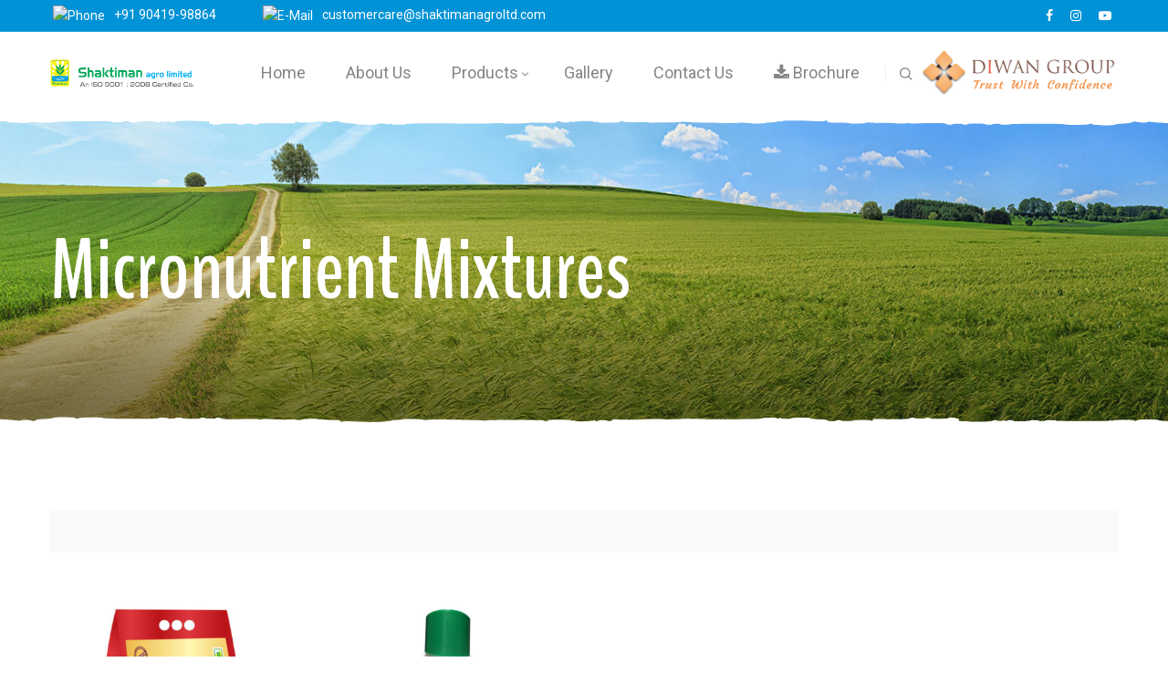

--- FILE ---
content_type: text/html; charset=UTF-8
request_url: https://shaktimanagroltd.com/product-category/micronutrient-mixtures/
body_size: 20534
content:
<!DOCTYPE html>
<html lang="en-US">
<head>
    <meta http-equiv="Content-Type" content="text/html; charset=UTF-8">
    <meta name="viewport" content="width=device-width, initial-scale=1, maximum-scale=1">    <meta http-equiv="X-UA-Compatible" content="IE=Edge">
    <link rel="pingback" href="https://shaktimanagroltd.com/xmlrpc.php">
    <title>Micronutrient Mixtures &#8211; Shaktiman Agro LTD</title>

        <script type="text/javascript">
            var custom_blog_css = "";
            if (document.getElementById("custom_blog_styles")) {
                document.getElementById("custom_blog_styles").innerHTML += custom_blog_css;
            } else if (custom_blog_css !== "") {
                document.head.innerHTML += '<style id="custom_blog_styles" type="text/css">'+custom_blog_css+'</style>';
            }
        </script>
                            <script>
                            /* You can add more configuration options to webfontloader by previously defining the WebFontConfig with your options */
                            if ( typeof WebFontConfig === "undefined" ) {
                                WebFontConfig = new Object();
                            }
                            WebFontConfig['google'] = {families: ['Roboto:400,700,300italic', 'BenchNine:700', 'Montserrat']};

                            (function() {
                                var wf = document.createElement( 'script' );
                                wf.src = 'https://ajax.googleapis.com/ajax/libs/webfont/1.5.3/webfont.js';
                                wf.type = 'text/javascript';
                                wf.async = 'true';
                                var s = document.getElementsByTagName( 'script' )[0];
                                s.parentNode.insertBefore( wf, s );
                            })();
                        </script>
                        <meta name='robots' content='max-image-preview:large' />
<link rel="alternate" type="application/rss+xml" title="Shaktiman Agro LTD &raquo; Feed" href="https://shaktimanagroltd.com/feed/" />
<link rel="alternate" type="application/rss+xml" title="Shaktiman Agro LTD &raquo; Comments Feed" href="https://shaktimanagroltd.com/comments/feed/" />
<link rel="alternate" type="application/rss+xml" title="Shaktiman Agro LTD &raquo; Micronutrient Mixtures Category Feed" href="https://shaktimanagroltd.com/product-category/micronutrient-mixtures/feed/" />
<style id='wp-img-auto-sizes-contain-inline-css' type='text/css'>
img:is([sizes=auto i],[sizes^="auto," i]){contain-intrinsic-size:3000px 1500px}
/*# sourceURL=wp-img-auto-sizes-contain-inline-css */
</style>
<link rel='stylesheet' id='mailchimpSF_main_css-css' href='https://shaktimanagroltd.com/?mcsf_action=main_css&#038;ver=6.9' type='text/css' media='all' />
<link rel='stylesheet' id='gt3-elementor-core-frontend-css' href='https://shaktimanagroltd.com/wp-content/plugins/gt3-themes-core/core/elementor/assets/css/frontend.css?ver=6.9' type='text/css' media='all' />
<style id='wp-emoji-styles-inline-css' type='text/css'>

	img.wp-smiley, img.emoji {
		display: inline !important;
		border: none !important;
		box-shadow: none !important;
		height: 1em !important;
		width: 1em !important;
		margin: 0 0.07em !important;
		vertical-align: -0.1em !important;
		background: none !important;
		padding: 0 !important;
	}
/*# sourceURL=wp-emoji-styles-inline-css */
</style>
<link rel='stylesheet' id='wp-block-library-css' href='https://shaktimanagroltd.com/wp-includes/css/dist/block-library/style.min.css?ver=6.9' type='text/css' media='all' />
<style id='global-styles-inline-css' type='text/css'>
:root{--wp--preset--aspect-ratio--square: 1;--wp--preset--aspect-ratio--4-3: 4/3;--wp--preset--aspect-ratio--3-4: 3/4;--wp--preset--aspect-ratio--3-2: 3/2;--wp--preset--aspect-ratio--2-3: 2/3;--wp--preset--aspect-ratio--16-9: 16/9;--wp--preset--aspect-ratio--9-16: 9/16;--wp--preset--color--black: #000000;--wp--preset--color--cyan-bluish-gray: #abb8c3;--wp--preset--color--white: #ffffff;--wp--preset--color--pale-pink: #f78da7;--wp--preset--color--vivid-red: #cf2e2e;--wp--preset--color--luminous-vivid-orange: #ff6900;--wp--preset--color--luminous-vivid-amber: #fcb900;--wp--preset--color--light-green-cyan: #7bdcb5;--wp--preset--color--vivid-green-cyan: #00d084;--wp--preset--color--pale-cyan-blue: #8ed1fc;--wp--preset--color--vivid-cyan-blue: #0693e3;--wp--preset--color--vivid-purple: #9b51e0;--wp--preset--gradient--vivid-cyan-blue-to-vivid-purple: linear-gradient(135deg,rgb(6,147,227) 0%,rgb(155,81,224) 100%);--wp--preset--gradient--light-green-cyan-to-vivid-green-cyan: linear-gradient(135deg,rgb(122,220,180) 0%,rgb(0,208,130) 100%);--wp--preset--gradient--luminous-vivid-amber-to-luminous-vivid-orange: linear-gradient(135deg,rgb(252,185,0) 0%,rgb(255,105,0) 100%);--wp--preset--gradient--luminous-vivid-orange-to-vivid-red: linear-gradient(135deg,rgb(255,105,0) 0%,rgb(207,46,46) 100%);--wp--preset--gradient--very-light-gray-to-cyan-bluish-gray: linear-gradient(135deg,rgb(238,238,238) 0%,rgb(169,184,195) 100%);--wp--preset--gradient--cool-to-warm-spectrum: linear-gradient(135deg,rgb(74,234,220) 0%,rgb(151,120,209) 20%,rgb(207,42,186) 40%,rgb(238,44,130) 60%,rgb(251,105,98) 80%,rgb(254,248,76) 100%);--wp--preset--gradient--blush-light-purple: linear-gradient(135deg,rgb(255,206,236) 0%,rgb(152,150,240) 100%);--wp--preset--gradient--blush-bordeaux: linear-gradient(135deg,rgb(254,205,165) 0%,rgb(254,45,45) 50%,rgb(107,0,62) 100%);--wp--preset--gradient--luminous-dusk: linear-gradient(135deg,rgb(255,203,112) 0%,rgb(199,81,192) 50%,rgb(65,88,208) 100%);--wp--preset--gradient--pale-ocean: linear-gradient(135deg,rgb(255,245,203) 0%,rgb(182,227,212) 50%,rgb(51,167,181) 100%);--wp--preset--gradient--electric-grass: linear-gradient(135deg,rgb(202,248,128) 0%,rgb(113,206,126) 100%);--wp--preset--gradient--midnight: linear-gradient(135deg,rgb(2,3,129) 0%,rgb(40,116,252) 100%);--wp--preset--font-size--small: 13px;--wp--preset--font-size--medium: 20px;--wp--preset--font-size--large: 36px;--wp--preset--font-size--x-large: 42px;--wp--preset--spacing--20: 0.44rem;--wp--preset--spacing--30: 0.67rem;--wp--preset--spacing--40: 1rem;--wp--preset--spacing--50: 1.5rem;--wp--preset--spacing--60: 2.25rem;--wp--preset--spacing--70: 3.38rem;--wp--preset--spacing--80: 5.06rem;--wp--preset--shadow--natural: 6px 6px 9px rgba(0, 0, 0, 0.2);--wp--preset--shadow--deep: 12px 12px 50px rgba(0, 0, 0, 0.4);--wp--preset--shadow--sharp: 6px 6px 0px rgba(0, 0, 0, 0.2);--wp--preset--shadow--outlined: 6px 6px 0px -3px rgb(255, 255, 255), 6px 6px rgb(0, 0, 0);--wp--preset--shadow--crisp: 6px 6px 0px rgb(0, 0, 0);}:where(.is-layout-flex){gap: 0.5em;}:where(.is-layout-grid){gap: 0.5em;}body .is-layout-flex{display: flex;}.is-layout-flex{flex-wrap: wrap;align-items: center;}.is-layout-flex > :is(*, div){margin: 0;}body .is-layout-grid{display: grid;}.is-layout-grid > :is(*, div){margin: 0;}:where(.wp-block-columns.is-layout-flex){gap: 2em;}:where(.wp-block-columns.is-layout-grid){gap: 2em;}:where(.wp-block-post-template.is-layout-flex){gap: 1.25em;}:where(.wp-block-post-template.is-layout-grid){gap: 1.25em;}.has-black-color{color: var(--wp--preset--color--black) !important;}.has-cyan-bluish-gray-color{color: var(--wp--preset--color--cyan-bluish-gray) !important;}.has-white-color{color: var(--wp--preset--color--white) !important;}.has-pale-pink-color{color: var(--wp--preset--color--pale-pink) !important;}.has-vivid-red-color{color: var(--wp--preset--color--vivid-red) !important;}.has-luminous-vivid-orange-color{color: var(--wp--preset--color--luminous-vivid-orange) !important;}.has-luminous-vivid-amber-color{color: var(--wp--preset--color--luminous-vivid-amber) !important;}.has-light-green-cyan-color{color: var(--wp--preset--color--light-green-cyan) !important;}.has-vivid-green-cyan-color{color: var(--wp--preset--color--vivid-green-cyan) !important;}.has-pale-cyan-blue-color{color: var(--wp--preset--color--pale-cyan-blue) !important;}.has-vivid-cyan-blue-color{color: var(--wp--preset--color--vivid-cyan-blue) !important;}.has-vivid-purple-color{color: var(--wp--preset--color--vivid-purple) !important;}.has-black-background-color{background-color: var(--wp--preset--color--black) !important;}.has-cyan-bluish-gray-background-color{background-color: var(--wp--preset--color--cyan-bluish-gray) !important;}.has-white-background-color{background-color: var(--wp--preset--color--white) !important;}.has-pale-pink-background-color{background-color: var(--wp--preset--color--pale-pink) !important;}.has-vivid-red-background-color{background-color: var(--wp--preset--color--vivid-red) !important;}.has-luminous-vivid-orange-background-color{background-color: var(--wp--preset--color--luminous-vivid-orange) !important;}.has-luminous-vivid-amber-background-color{background-color: var(--wp--preset--color--luminous-vivid-amber) !important;}.has-light-green-cyan-background-color{background-color: var(--wp--preset--color--light-green-cyan) !important;}.has-vivid-green-cyan-background-color{background-color: var(--wp--preset--color--vivid-green-cyan) !important;}.has-pale-cyan-blue-background-color{background-color: var(--wp--preset--color--pale-cyan-blue) !important;}.has-vivid-cyan-blue-background-color{background-color: var(--wp--preset--color--vivid-cyan-blue) !important;}.has-vivid-purple-background-color{background-color: var(--wp--preset--color--vivid-purple) !important;}.has-black-border-color{border-color: var(--wp--preset--color--black) !important;}.has-cyan-bluish-gray-border-color{border-color: var(--wp--preset--color--cyan-bluish-gray) !important;}.has-white-border-color{border-color: var(--wp--preset--color--white) !important;}.has-pale-pink-border-color{border-color: var(--wp--preset--color--pale-pink) !important;}.has-vivid-red-border-color{border-color: var(--wp--preset--color--vivid-red) !important;}.has-luminous-vivid-orange-border-color{border-color: var(--wp--preset--color--luminous-vivid-orange) !important;}.has-luminous-vivid-amber-border-color{border-color: var(--wp--preset--color--luminous-vivid-amber) !important;}.has-light-green-cyan-border-color{border-color: var(--wp--preset--color--light-green-cyan) !important;}.has-vivid-green-cyan-border-color{border-color: var(--wp--preset--color--vivid-green-cyan) !important;}.has-pale-cyan-blue-border-color{border-color: var(--wp--preset--color--pale-cyan-blue) !important;}.has-vivid-cyan-blue-border-color{border-color: var(--wp--preset--color--vivid-cyan-blue) !important;}.has-vivid-purple-border-color{border-color: var(--wp--preset--color--vivid-purple) !important;}.has-vivid-cyan-blue-to-vivid-purple-gradient-background{background: var(--wp--preset--gradient--vivid-cyan-blue-to-vivid-purple) !important;}.has-light-green-cyan-to-vivid-green-cyan-gradient-background{background: var(--wp--preset--gradient--light-green-cyan-to-vivid-green-cyan) !important;}.has-luminous-vivid-amber-to-luminous-vivid-orange-gradient-background{background: var(--wp--preset--gradient--luminous-vivid-amber-to-luminous-vivid-orange) !important;}.has-luminous-vivid-orange-to-vivid-red-gradient-background{background: var(--wp--preset--gradient--luminous-vivid-orange-to-vivid-red) !important;}.has-very-light-gray-to-cyan-bluish-gray-gradient-background{background: var(--wp--preset--gradient--very-light-gray-to-cyan-bluish-gray) !important;}.has-cool-to-warm-spectrum-gradient-background{background: var(--wp--preset--gradient--cool-to-warm-spectrum) !important;}.has-blush-light-purple-gradient-background{background: var(--wp--preset--gradient--blush-light-purple) !important;}.has-blush-bordeaux-gradient-background{background: var(--wp--preset--gradient--blush-bordeaux) !important;}.has-luminous-dusk-gradient-background{background: var(--wp--preset--gradient--luminous-dusk) !important;}.has-pale-ocean-gradient-background{background: var(--wp--preset--gradient--pale-ocean) !important;}.has-electric-grass-gradient-background{background: var(--wp--preset--gradient--electric-grass) !important;}.has-midnight-gradient-background{background: var(--wp--preset--gradient--midnight) !important;}.has-small-font-size{font-size: var(--wp--preset--font-size--small) !important;}.has-medium-font-size{font-size: var(--wp--preset--font-size--medium) !important;}.has-large-font-size{font-size: var(--wp--preset--font-size--large) !important;}.has-x-large-font-size{font-size: var(--wp--preset--font-size--x-large) !important;}
/*# sourceURL=global-styles-inline-css */
</style>

<style id='classic-theme-styles-inline-css' type='text/css'>
/*! This file is auto-generated */
.wp-block-button__link{color:#fff;background-color:#32373c;border-radius:9999px;box-shadow:none;text-decoration:none;padding:calc(.667em + 2px) calc(1.333em + 2px);font-size:1.125em}.wp-block-file__button{background:#32373c;color:#fff;text-decoration:none}
/*# sourceURL=/wp-includes/css/classic-themes.min.css */
</style>
<link rel='stylesheet' id='contact-form-7-css' href='https://shaktimanagroltd.com/wp-content/plugins/contact-form-7/includes/css/styles.css?ver=5.5.6.1' type='text/css' media='all' />
<link rel='stylesheet' id='rs-plugin-settings-css' href='https://shaktimanagroltd.com/wp-content/plugins/revslider/public/assets/css/rs6.css?ver=6.3.3' type='text/css' media='all' />
<style id='rs-plugin-settings-inline-css' type='text/css'>
#rs-demo-id {}
/*# sourceURL=rs-plugin-settings-inline-css */
</style>
<link rel='stylesheet' id='woocommerce-layout-css' href='https://shaktimanagroltd.com/wp-content/plugins/woocommerce/assets/css/woocommerce-layout.css?ver=6.6.0' type='text/css' media='all' />
<link rel='stylesheet' id='woocommerce-smallscreen-css' href='https://shaktimanagroltd.com/wp-content/plugins/woocommerce/assets/css/woocommerce-smallscreen.css?ver=6.6.0' type='text/css' media='only screen and (max-width: 768px)' />
<link rel='stylesheet' id='woocommerce-general-css' href='https://shaktimanagroltd.com/wp-content/plugins/woocommerce/assets/css/woocommerce.css?ver=6.6.0' type='text/css' media='all' />
<style id='woocommerce-inline-inline-css' type='text/css'>
.woocommerce form .form-row .required { visibility: visible; }
/*# sourceURL=woocommerce-inline-inline-css */
</style>
<link rel='stylesheet' id='woocommerce-css' href='https://shaktimanagroltd.com/wp-content/themes/agrosector/woocommerce/css/woocommerce.css?ver=6.9' type='text/css' media='all' />
<link rel='stylesheet' id='gt3-theme-default-style-css' href='https://shaktimanagroltd.com/wp-content/themes/agrosector/style.css?ver=1.4.2' type='text/css' media='all' />
<link rel='stylesheet' id='gt3-theme-icon-css' href='https://shaktimanagroltd.com/wp-content/themes/agrosector/fonts/theme-font/theme_icon.css?ver=6.9' type='text/css' media='all' />
<link rel='stylesheet' id='font-awesome-css' href='https://shaktimanagroltd.com/wp-content/plugins/elementor/assets/lib/font-awesome/css/font-awesome.min.css?ver=4.7.0' type='text/css' media='all' />
<link rel='stylesheet' id='select2-css' href='https://shaktimanagroltd.com/wp-content/plugins/woocommerce/assets/css/select2.css?ver=6.6.0' type='text/css' media='all' />
<link rel='stylesheet' id='gt3-theme-css' href='https://shaktimanagroltd.com/wp-content/themes/agrosector/css/theme.css?ver=1.4.2' type='text/css' media='all' />
<link rel='stylesheet' id='gt3-elementor-css' href='https://shaktimanagroltd.com/wp-content/themes/agrosector/css/base-elementor.css?ver=1.4.2' type='text/css' media='all' />
<link rel='stylesheet' id='gt3-photo-modules-css' href='https://shaktimanagroltd.com/wp-content/themes/agrosector/css/photo_modules.css?ver=1.4.2' type='text/css' media='all' />
<link rel='stylesheet' id='gt3-responsive-css' href='https://shaktimanagroltd.com/wp-content/themes/agrosector/css/responsive.css?ver=1.4.2' type='text/css' media='all' />
<style id='gt3-responsive-inline-css' type='text/css'>
/* Custom CSS */body,body .widget .yit-wcan-select-open,body .widget-hotspot,body div[id*="ajaxsearchlitesettings"].searchsettings form fieldset legend,.prev_next_links_fullwidht .link_item,span.elementor-drop-cap span.elementor-drop-cap-letter,input[type="date"],input[type="email"],input[type="number"],input[type="password"],input[type="search"],input[type="tel"],input[type="text"],input[type="url"],select,textarea,blockquote cite,blockquote code,.single_prev_next_posts .gt3_post_navi:before,.woocommerce nav.woocommerce-pagination ul li a, .woocommerce nav.woocommerce-pagination ul li span{font-family:Roboto;}body {font-size:18px;line-height:30px;font-weight:400;color:#858585;}.post_share_block:hover > .post_share_wrap ul li {background:#ffffff;}.single .post_share_block:hover > .post_share_wrap ul li {background:#ffffff !important;}p{line-height: 1.6666666666667;}/* Custom Fonts */.module_team .team_info,h1,h2,h3,h4,h5,h6,.gt3_header_builder_component.gt3_header_builder_search_cat_component .gt3-search_cat-select,.main_wrapper .gt3_search_form:before,.logged-in-as a:hover,.sidebar-container .widget.widget_posts .recent_posts .post_title a,.gt3_header_builder_component .woocommerce-mini-cart__empty-message,.elementor-widget-gt3-core-button.gt3_portfolio_view_more_link_wrapper .gt3_module_button_elementor:not(.hover_type2):not(.hover_type4):not(.hover_type5) .elementor_gt3_btn_text,.single_prev_next_posts .gt3_post_navi:before,.gt3-wpcf7-subscribe-style input[type="date"], .gt3-wpcf7-subscribe-style input[type="email"], .gt3-wpcf7-subscribe-style input[type="number"], .gt3-wpcf7-subscribe-style input[type="password"], .gt3-wpcf7-subscribe-style input[type="search"], .gt3-wpcf7-subscribe-style input[type="tel"], .gt3-wpcf7-subscribe-style input[type="text"], .gt3-wpcf7-subscribe-style input[type="url"], .gt3-wpcf7-subscribe-style textarea, .gt3-wpcf7-subscribe-style select,.elementor-widget-gt3-core-portfolio .portfolio_wrapper.hover_type6 .text_wrap .title, .blog_post_media--quote .quote_text, .blog_post_media__link_text{color:#413c38;}.search-results .blogpost_title a {color:#413c38 !important;}.search-results .blogpost_title a:hover {color:#0092d7 !important;}.gt3_icon_box__icon--number,h1,h2,h3,h4,h5,h6,.strip_template .strip-item a span,.column1 .item_title a,.index_number,.price_item_btn a,.shortcode_tab_item_title,.gt3_twitter .twitt_title,.gt3_page_title_cats a,.quote_author,blockquote cite,blockquote code,.comment-reply-link,.contacts_form input.wpcf7-form-control.wpcf7-submit{font-family:BenchNine;font-weight:700;}.gt3-page-title .page_title_meta.cpt_portf * {font-weight: inherit;}.gt3_page_title_cats a:hover,.format-video .gt3_video__play_button:hover,.widget .calendar_wrap tbody td > a:before,.portfolio_wrapper .elementor-widget-gt3-core-button.gt3_portfolio_view_more_link_wrapper .gt3_module_button_elementor:not(.hover_type2):not(.hover_type4):not(.hover_type5) a:hover {background:#0092d7;}h1,.elementor-widget-heading h1.elementor-heading-title {font-family:BenchNine;font-weight:700;font-size:36px;line-height:50px;}h2,.blog_post_media__link_text.blogpost_title > a,.woocommerce-Tabs-panel #comments h2,.woocommerce-Tabs-panel #comments h2 span,.elementor-widget-heading h2.elementor-heading-title,.elementor-widget-gt3-core-blog .blogpost_title {font-family:BenchNine;font-weight:700;font-size:30px;line-height:42px;}h3,.elementor-widget-heading h3.elementor-heading-title,#customer_login h2,.gt3_header_builder__login-modal_container h2,.sidepanel .title{font-family:BenchNine;font-weight:700;font-size:24px;line-height:34px;}h4,.elementor-widget-heading h4.elementor-heading-title {font-family:BenchNine;font-weight:700;font-size:20px;line-height:30px;}h5,.elementor-widget-heading h5.elementor-heading-title {font-family:BenchNine;font-weight:700;font-size:18px;line-height:27px;}h6,.elementor-widget-heading h6.elementor-heading-title {font-family:BenchNine;font-weight:700;font-size:16px;line-height:25px;}a:hover,.woocommerce-MyAccount-navigation ul li a,.diagram_item .chart,.item_title a ,.contentarea ul,.blog_post_media--link .blog_post_media__link_text p,.elementor-shortcode .has_only_email input[type="text"],.elementor-shortcode .has_only_email .mc_merge_var label, .woocommerce-LostPassword a:hover,.quote_author,blockquote cite,blockquote code,.comment-reply-link:hover,.gt3_module_button_list a:hover{color:#413c38;}input[type="submit"],button,.woocommerce #respond input#submit,.woocommerce a.button,.woocommerce button.button,.woocommerce input.button,.gt3_header_builder_cart_component .buttons .button,.gt3_module_button a,.learn_more,.testimonials_title,blockquote p:last-child,.gt3_module_button_list a,.elementor-widget-gt3-core-button .elementor_gt3_btn_text,.mc_form_inside.has_only_email .mc_signup_submit,.single_prev_next_posts a,.woocommerce ul.product_list_widget li a .product-title{font-family:BenchNine;}/* Theme color */a,.calendar_wrap thead,.gt3_practice_list__image-holder i,.load_more_works:hover,.copyright a:hover,.price_item .items_text ul li:before,.price_item.most_popular .item_cost_wrapper h3,.gt3_practice_list__title a:hover,#select2-gt3_product_cat-results li,.listing_meta,.ribbon_arrow,.flow_arrow,.main_wrapper #main_content ul.gt3_list_line li:before,.main_wrapper .elementor-section ul.gt3_list_line li:before,.main_wrapper #main_content ul.gt3_list_disc li:before,.main_wrapper .elementor-section ul.gt3_list_disc li:before,.top_footer a:hover,.top_footer .widget.widget_nav_menu ul li > a:hover,.main_wrapper .sidebar-container .widget_categories ul > li.current-cat > a,.main_wrapper .sidebar-container .widget_categories ul > li > a:hover,.single_prev_next_posts a:hover .gt3_post_navi:after,.gt3_practice_list__link:before,.load_more_works,.woocommerce ul.products li.product .woocommerce-loop-product__title:hover,.woocommerce ul.cart_list li a:hover,ul.gt3_list_disc li:before,.woocommerce-MyAccount-navigation ul li a:hover,.elementor-widget-gt3-core-portfolio .portfolio_wrapper.hover_type6 .text_wrap:hover .title,footer.main_footer .mc_form_inside .mc_signup_submit:before,.header_search .header_search__icon:hover i,.search_form.button-hover:after,.header_search__inner .search_form.button-hover:after,.widget_product_search .gt3_search_form:hover:after,.mc_form_inside.has_only_email .mc_signup_submit input#mc_signup_submit:hover,input[type="submit"]:hover,.main_wrapper .content-container ul:not(.variable-items-wrapper) > li:before,.content-container ul > li:before,.main_wrapper #main_content ul[class*="gt3_list_"] li:before,.single_prev_next_posts a:hover{color:#0092d7;}.tagcloud a:hover,.gt3_practice_list__link:before,.load_more_works,#back_to_top,.gt3_header_builder .menu_item_line,.contact-form-2 input.wpcf7-submit,.woocommerce .gt3-products-bottom nav.woocommerce-pagination ul li .page-numbers.current{background-color:#0092d7;}.main_wrapper .gt3_product_list_nav li a:hover {color:#0092d7;}.calendar_wrap caption,.widget .calendar_wrap table td#today:before {background:#0092d7;}.wpcf7-form label,.woocommerce div.product .woocommerce-tabs ul.tabs li a:hover,div:not(.packery_wrapper) .blog_post_preview .listing_meta a:hover,.blog_post_media--quote .quote_text a:hover {color:#0092d7;}.blogpost_title a:hover {color:#0092d7 !important;}.gt3_icon_box__link a:before,.gt3_icon_box__link a:before,.stripe_item-divider,ul.pagerblock li a.current{background-color:#0092d7;}.single-member-page .member-icon:hover,.single-member-page .team-link:hover,.module_testimonial blockquote:before,.module_testimonial .testimonials_title,.sidebar .widget_nav_menu .menu .menu-item > a:hover,.gt3_widget > ul > li a:hover,#main_content ul.wp-block-archives li > a:hover,#main_content ul.wp-block-categories li > a:hover,#main_content ul.wp-block-latest-posts li > a:hover,#respond #commentform p[class*="comment-form-"] > label.gt3_onfocus,.comment-notes .required,#cancel-comment-reply-link,.top_footer .widget.widget_recent_entries ul li > a:hover {color:#0092d7;}/* menu fonts */.main-menu>.gt3-menu-categories-title,.main-menu>ul,.main-menu>div>ul,.column_menu>ul,.column_menu>.gt3-menu-categories-title,.column_menu>div>ul {font-family:Roboto;font-weight:400;line-height:24px;font-size:18px;}/* sub menu styles */.main-menu ul.sub-menu li.menu-item:hover > a:hover,.column_menu ul li.menu-item:hover > a:hover,.main-menu .current_page_item,.main-menu .current-menu-item,.main-menu .current-menu-ancestor,.gt3_header_builder_menu_component .column_menu .menu li.current_page_item > a,.gt3_header_builder_menu_component .column_menu .menu li.current-menu-item > a,.gt3_header_builder_menu_component .column_menu .menu li.current-menu-ancestor > a,.column_menu .current_page_item,.column_menu .current-menu-item,.column_menu .current-menu-ancestor{color:#009846;}.main-menu ul li ul.sub-menu,.column_menu ul li ul.sub-menu,.main_header .header_search__inner .search_form,.mobile_menu_container {background-color: rgba(255,255,255,1) ;color:#858585;}.main_header .header_search__inner .search_text::-webkit-input-placeholder{color:#858585 !important;}.main_header .header_search__inner .search_text:-moz-placeholder {color:#858585 !important;}.main_header .header_search__inner .search_text::-moz-placeholder {color:#858585 !important;}.main_header .header_search__inner .search_text:-ms-input-placeholder {color:#858585 !important;}/* widgets */body div[id*='ajaxsearchlitesettings'].searchsettings fieldset .label:hover,body div[id*='ajaxsearchlite'] .probox .proclose:hover,.module_team.type2 .team_title__text,.widget.widget_rss > ul > li a,.sidebar-container .widget.widget_posts .recent_posts .listing_meta span,.woocommerce ul.cart_list li .quantity,.woocommerce ul.product_list_widget li .quantity,.gt3_header_builder_cart_component__cart-container .total{color:#413c38;}#back_to_top.show:hover{background-color:#413c38;}/* blog */.countdown-period,.gt3-page-title_default_color_a .gt3-page-title__content .gt3_breadcrumb a,.gt3-page-title_default_color_a .gt3-page-title__content .gt3_breadcrumb .gt3_pagination_delimiter,.module_team.type2 .team-positions,.gt3_widget > ul > li a,#main_content ul.wp-block-archives li > a,#main_content ul.wp-block-categories li > a,#main_content ul.wp-block-latest-posts li > a,.sidebar .widget_nav_menu .menu .menu-item > a,.blog_post_info,.likes_block.already_liked .icon,.likes_block.already_liked:hover .icon,.isotope-filter a,.top_footer .tagcloud a{color:#858585;}div:not(.packery_wrapper) .blog_post_preview .listing_meta {color: rgba(133,133,133, 1);}.listing_meta span.post_category a:after {color: rgba(133,133,133, 0.85);}body .gt3_module_related_posts .blog_post_preview .listing_meta {color: rgba(133,133,133, 0.65);}.blogpost_title i,.widget.widget_recent_comments > ul > li a:hover,.widget.widget_rss > ul > li:hover a,.sidebar-container .widget.widget_posts .recent_posts .post_title a:hover,.comment_info a:hover,.contacts_form input.wpcf7-form-control.wpcf7-submit:hover,.isotope-filter a.active,.isotope-filter a:hover {color:#0092d7;}.gt3_header_builder_cart_component__cart-container .total strong,.prev_next_links .title{color:#413c38;}.gt3_module_title .carousel_arrows a:hover span,.stripe_item:after,.packery-item .packery_overlay,.ui-datepicker .ui-datepicker-buttonpane button.ui-state-hover,.woocommerce div.product form.cart .button,.contacts_form input.wpcf7-form-control.wpcf7-submit,.gt3-page-title__content .gt3_pagination_delimiter{background:#0092d7;}button,.tagcloud a:hover,.ui-datepicker .ui-datepicker-buttonpane button.ui-state-hover,.woocommerce ul.products li.product .gt3_woocommerce_open_control_tag_bottom div a,.woocommerce ul.products li.product .gt3_woocommerce_open_control_tag_bottom div a:hover,.woocommerce div.product form.cart .button,.woocommerce div.product form.cart .button:hover,.woocommerce-account .woocommerce-MyAccount-content .woocommerce-message--info .button,.woocommerce-account .woocommerce-MyAccount-content .woocommerce-message--info .button:hover,.contact-form-2 input.wpcf7-submit:hover,.contact-form-2 input.wpcf7-submit,.gt3_module_title .carousel_arrows a:hover span:before,.elementor-widget-gt3-core-accordion .accordion_wrapper .item_title span.ui-accordion-header-icon:before,.elementor-widget-gt3-core-accordion .item_title:not(.ui-state-active) .ui-accordion-header-icon:after,.contacts_form input.wpcf7-form-control.wpcf7-submit,.contacts_form input.wpcf7-form-control.wpcf7-submit:hover{border-color:#0092d7;}.gt3_module_title .carousel_arrows a span,.elementor-slick-slider .slick-slider .slick-prev:after,.elementor-slick-slider .slick-slider .slick-next:after{background:#413c38;}.gt3_module_title .carousel_arrows a span:before {border-color:#413c38;}.post_share_block:hover > a,.woocommerce ul.products li.product .gt3_woocommerce_open_control_tag_bottom div a:hover,.woocommerce ul.products.list li.product .gt3_woocommerce_open_control_tag div a:hover:before, .woocommerce ul.products li.product .gt3_woocommerce_open_control_tag_bottom div a:hover:before,.woocommerce div.product form.cart .button:hover,.single-product.woocommerce div.product .product_meta a:hover,.woocommerce div.product span.price,.likes_block:hover .icon,.woocommerce .gt3-pagination_nav nav.woocommerce-pagination ul li a.prev:hover,.woocommerce .gt3-pagination_nav nav.woocommerce-pagination ul li a.next:hover,.woocommerce .gt3-pagination_nav nav.woocommerce-pagination ul li a.gt3_show_all:hover,.woocommerce div.product div.images div.woocommerce-product-gallery__trigger:hover,.contact-form-2 input.wpcf7-submit:hover,.top_footer .widget.widget_archive ul li:hover > a,.top_footer .widget.widget_categories ul li:hover > a,.top_footer .widget.widget_pages ul li:hover > a, .top_footer .widget.widget_meta ul li:hover > a, .top_footer .widget.widget_recent_comments ul li:hover > a, .top_footer .widget.widget_recent_entries ul li:hover > a,.top_footer .widget.widget_nav_menu ul li > a:hover{color:#0092d7;}.gt3_practice_list__filter,.isotope-filter,.woocommerce ul.products li.product .price {color:#413c38;}ul.products:not(.list) li.product:hover .gt3_woocommerce_open_control_tag div a{background:#413c38;}.gt3_module_title .external_link .learn_more {line-height:30px;}.comment_content p{font-size:18px;line-height:30px;}.gt3_image_rotate .gt3_image_rotate_title {color:#0092d7;background:#ffffff;}blockquote:before,.blog_post_media--quote .quote_text:before,.blog_post_media__link_text:before,.blog_post_media__link_text a:hover,h3#reply-title a,.comment_author_says a:hover,.dropcap,.gt3_custom_text a,.gt3_custom_button i {color:#0092d7;}.single .post_tags > span,h3#reply-title a:hover,.comment_author_says,.comment_author_says a {color:#413c38;}::-moz-selection{background:#0092d7;}::selection{background:#0092d7;}.gt3_practice_list__overlay:before,.format-standard .blog_content .post-password-form input[type="submit"],.post-password-form input[type="submit"]{background-color:#0092d7;}@media only screen and (max-width: 767px){.gt3-hotspot-shortcode-wrapper .gt3_tooltip{background-color:#0092d7;}}.top_footer .widget.widget_posts .recent_posts li > .recent_posts_content .post_title a,.top_footer .widget.widget_archive ul li > a,.top_footer .widget.widget_categories ul li > a,.top_footer .widget.widget_pages ul li > a,.top_footer .widget.widget_meta ul li > a,.top_footer .widget.widget_recent_comments ul li > a,.top_footer .widget.widget_recent_entries ul li > a,.main_footer .top_footer .widget h3.widget-title,.top_footer strong,.top_footer .widget-title {color:#ffffff;}.top_footer{color:#d1d1d1;}.main_footer .copyright{color:#d1d1d1;}.gt3_header_builder__section--top .gt3_currency_switcher:hover ul,.gt3_header_builder__section--top .gt3_lang_switcher:hover ul{background-color: #fff;}.gt3_header_builder__section--middle .gt3_currency_switcher:hover ul,.gt3_header_builder__section--middle .gt3_lang_switcher:hover ul{background-color: #fff;}.gt3_header_builder__section--bottom .gt3_currency_switcher:hover ul,.gt3_header_builder__section--bottom .gt3_lang_switcher:hover ul{background-color: #fff;}@media only screen and (max-width: 1200px){.header_side_container .logo_container .tablet_logo{height: 80px;}}@media only screen and (max-width: 767px){.header_side_container .logo_container {max-width: 60px;}}.woocommerce div.product form.cart .qty {font-family:Roboto;}.quantity-spinner.quantity-up:hover,.quantity-spinner.quantity-down:hover,.woocommerce .gt3-products-header .gridlist-toggle:hover,.elementor-widget-gt3-core-accordion .item_title .ui-accordion-header-icon:before,.elementor-element.elementor-widget-gt3-core-accordion .accordion_wrapper .item_title.ui-accordion-header-active.ui-state-active,.elementor-widget-gt3-core-accordion .accordion_wrapper .item_title:hover,.elementor-widget-gt3-core-accordion .accordion_wrapper .item_title,.woocommerce .woocommerce-message a.button:hover{color:#0092d7;}.woocommerce #respond input#submit:hover,.woocommerce a.button:hover,.woocommerce button.button:hover,.woocommerce input.button:hover,.woocommerce #respond input#submit.alt:hover,.woocommerce a.button.alt:hover,.woocommerce button.button.alt:hover,.woocommerce input.button.alt:hover,.woocommerce #reviews a.button:hover,.woocommerce #reviews button.button:hover,.woocommerce #reviews input.button:hover,.woocommerce #respond input#submit.disabled:hover,.woocommerce #respond input#submit:disabled:hover,.woocommerce #respond input#submit:disabled[disabled]:hover,.woocommerce a.button.disabled:hover,.woocommerce a.button:disabled:hover,.woocommerce a.button:disabled[disabled]:hover,.woocommerce button.button.disabled:hover,.woocommerce button.button:disabled:hover,.woocommerce button.button:disabled[disabled]:hover,.woocommerce input.button.disabled:hover,.woocommerce input.button:disabled:hover,.woocommerce input.button:disabled[disabled]:hover,.woocommerce div.product form.cart .button:hover,.woocommerce .woocommerce-message a.button:hover,.woocommerce .cart .button:hover,.woocommerce .cart input.button:hover{color:#0092d7;border-color:#0092d7;background-color: #fff;}.woocommerce #respond input#submit.alt.disabled:hover,.woocommerce #respond input#submit.alt:disabled:hover,.woocommerce #respond input#submit.alt:disabled[disabled]:hover,.woocommerce a.button.alt.disabled:hover,.woocommerce a.button.alt:disabled:hover,.woocommerce a.button.alt:disabled[disabled]:hover,.woocommerce button.button.alt.disabled:hover,.woocommerce button.button.alt:disabled:hover,.woocommerce button.button.alt:disabled[disabled]:hover,.woocommerce input.button.alt.disabled:hover,.woocommerce input.button.alt:disabled:hover,.woocommerce input.button.alt:disabled[disabled]:hover,.elementor-widget-gt3-core-accordion .accordion_wrapper .item_title,.contact-form-2 input.wpcf7-submit{font-family:BenchNine;}.quantity-spinner.quantity-up:hover,.quantity-spinner.quantity-down:hover,.woocommerce .gt3-products-header .gridlist-toggle:hover,.elementor-widget-gt3-core-accordion .item_title .ui-accordion-header-icon:before,.elementor-element.elementor-widget-gt3-core-accordion .accordion_wrapper .item_title.ui-accordion-header-active.ui-state-active,.yith-wcqv-wrapper .woocommerce div.product p.price,.single-product.woocommerce div.product p.price{color:#0092d7;}.woocommerce #respond input#submit.alt.disabled,.woocommerce #respond input#submit.alt:disabled,.woocommerce #respond input#submit.alt:disabled[disabled],.woocommerce a.button.alt.disabled,.woocommerce a.button.alt:disabled,.woocommerce a.button.alt:disabled[disabled],.woocommerce button.button.alt.disabled,.woocommerce button.button.alt:disabled,.woocommerce button.button.alt:disabled[disabled],.woocommerce input.button.alt.disabled,.woocommerce input.button.alt:disabled,.woocommerce input.button.alt:disabled[disabled]{color:#0092d7;}.woocommerce #respond input#submit,.woocommerce a.button,.woocommerce button.button,.woocommerce input.button,.woocommerce #respond input#submit.alt,.woocommerce a.button.alt,.woocommerce button.button.alt,.woocommerce input.button.alt,.woocommerce ul.products li.product .gt3_woocommerce_open_control_tag .button,.woocommerce #respond input#submit.alt.disabled:hover,.woocommerce #respond input#submit.alt:disabled:hover,.woocommerce #respond input#submit.alt:disabled[disabled]:hover,.woocommerce a.button.alt.disabled:hover,.woocommerce a.button.alt:disabled:hover,.woocommerce a.button.alt:disabled[disabled]:hover,.woocommerce button.button.alt.disabled:hover,.woocommerce button.button.alt:disabled:hover,.woocommerce button.button.alt:disabled[disabled]:hover,.woocommerce input.button.alt.disabled:hover,.woocommerce input.button.alt:disabled:hover,.woocommerce input.button.alt:disabled[disabled]:hover,.woocommerce .woocommerce-message a.button,.woocommerce .cart .button,.woocommerce .cart input.button,.mc_form_inside .mc_signup_submit input,.mc_form_inside .mc_signup_submit button{background-color:#0092d7;border-color:#0092d7;}.woocommerce table.shop_table .product-quantity .qty.allotted,.woocommerce div.product form.cart .qty.allotted,.image_size_popup .close,#yith-quick-view-content .product_meta,.single-product.woocommerce div.product .product_meta,.woocommerce div.product form.cart .variations td,.woocommerce div.product .woocommerce-tabs ul.tabs li,.woocommerce .widget_shopping_cart .total,.woocommerce.widget_shopping_cart .total,.woocommerce table.shop_table thead th,.woocommerce table.woocommerce-checkout-review-order-table tfoot td .woocommerce-Price-amount,.gt3_custom_tooltip {color:#413c38;}.gt3_custom_tooltip:before {background:#413c38;}.gt3_custom_tooltip:after {border-color:#413c38 transparent transparent transparent;}#yith-quick-view-content .product_meta a,#yith-quick-view-content .product_meta .sku,.single-product.woocommerce div.product .product_meta a,.single-product.woocommerce div.product .product_meta .sku,.select2-container--default .select2-selection--single .select2-selection__rendered,.woocommerce ul.products li.product .woocommerce-loop-product__title,.gt3_404_search .search_form label,.search_result_form .search_form label,.woocommerce .star-rating::before,.woocommerce #reviews p.stars span a,.woocommerce p.stars span a:hover~a::before,.woocommerce p.stars.selected span a.active~a::before,.select2-container--default .select2-results__option--highlighted[aria-selected],.select2-container--default .select2-results__option--highlighted[data-selected],.cart_list.product_list_widget a.remove,.woocommerce .gt3-pagination_nav nav.woocommerce-pagination ul li .gt3_pagination_delimiter,.widget_categories ul li .post_count {color:#858585;} .woocommerce #reviews a.button:hover,.woocommerce #reviews button.button:hover,.woocommerce #reviews input.button:hover,.woocommerce div.product > .woocommerce-tabs ul.tabs li.active a,.woocommerce ul.products li.product a:hover .woocommerce-loop-product__title,.widget .calendar_wrap table td#today,.woocommerce .woocommerce-widget-layered-nav-list .woocommerce-widget-layered-nav-list__item span.count,.woocommerce ul.products li.product .woocommerce-loop-product__title:hover{color:#0092d7;}.woocommerce.single-product #respond #commentform textarea:focus,.woocommerce div.product > .woocommerce-tabs ul.tabs li.active a, .woocommerce div.product .woocommerce-tabs ul.tabs li a:hover{border-bottom-color:#0092d7;}.woocommerce .gridlist-toggle,.woocommerce .gt3-products-header .gt3-gridlist-toggle{background-color:#ffffff;}.woocommerce ul.products li.product .onsale,#yith-quick-view-content .onsale,.woocommerce span.onsale{background-color: rgba(230,55,100,1);}.woocommerce ul.products li.product .onsale.hot-product,#yith-quick-view-content .onsale.hot-product,.woocommerce span.onsale.hot-product{background-color: rgba(113,208,128,1);}.woocommerce ul.products li.product .onsale.new-product,#yith-quick-view-content .onsale.new-product,.woocommerce span.onsale.new-product{background-color: rgba(106,209,228,1);}.price_item .item_cost_wrapper h3,.price_item-cost,.elementor-widget-slider-gt3 .slider_type_1 .controls .slick-position span:not(.all_slides),.elementor-widget-slider-gt3 .slider_type_3 .controls .slick-position span:not(.all_slides),.elementor-widget-slider-gt3 .controls .slick_control_text span:not(.all_slides),.ribbon_arrow .control_text span:not(.all_slides),.elementor-widget-tabs .elementor-tab-desktop-title,.woocommerce.widget_product_categories ul li:hover > a,.product-categories > li.cat-parent:hover .gt3-button-cat-open,.woocommerce .woocommerce-widget-layered-nav-list .woocommerce-widget-layered-nav-list__item:hover > a,.woocommerce .woocommerce-widget-layered-nav-list .woocommerce-widget-layered-nav-list__item:hover span,.cart_list.product_list_widget a.remove:hover,.woocommerce ul.products li.product a:hover,.woocommerce ul.products li.product .gt3_woocommerce_open_control_tag .button:hover,.woocommerce table.shop_table td.product-remove a:hover:before,.woocommerce table.shop_table td.product-name a:hover{color:#0092d7;}.price_item .label_text span,a.bordered:hover,.woocommerce ul.products li.product .gt3_woocommerce_open_control_tag_bottom div a,.woocommerce #payment .woocommerce-page #place_order,.prev_next_links_fullwidht .link_item,span.ui-slider-handle.ui-state-default.ui-corner-all.ui-state-hover,body table.compare-list .add-to-cart td a:hover,.woocommerce .widget_price_filter .price_slider_amount .button:hover,.woocommerce-account .woocommerce-MyAccount-content .woocommerce-Message.woocommerce-Message--info.woocommerce-info .button,.woo_mini-count > span:not(:empty),button,.woocommerce .widget_price_filter .ui-slider .ui-slider-range,.infinite-scroll-request > div{background-color:#0092d7;}ul.pagerblock li a,ul.pagerblock li span,.gt3_comments_pagination .page-numbers,.page-link .page-number,.woocommerce nav.woocommerce-pagination ul li a {color: rgba(133,133,133, 0.5);}ul.pagerblock li a:hover,.woocommerce nav.woocommerce-pagination ul li a:hover{color:#858585;}.gt3_comments_pagination .page-numbers.current,.page-link > span.page-number,button:hover{background-color:#858585;}button:hover{border-color:#858585;}a.bordered:hover,.elementor-widget-tabs.elementor-tabs-view-horizontal .elementor-tab-desktop-title.elementor-active:after,.woocommerce .widget_price_filter .ui-slider .ui-slider-handle,.woocommerce .widget_price_filter .ui-slider .ui-slider-handle:before,.mc_form_inside.has_only_email .mc_signup_submit input:hover,.format-standard .blog_content .post-password-form input[type="submit"],.format-standard .blog_content .post-password-form input[type="submit"]:hover,.mc_form_inside.has_only_email .mc_signup_submit input,.post-password-form input[type="submit"],.post-password-form input[type="submit"]:hover{border-color:#0092d7;}.elementor-progress-wrapper,.price_item-cost,.countdown-section{font-family:BenchNine;}.price_item-cost span,.elementor-widget-slider-gt3 .controls .slick_control_text span.all_slides,.ribbon_arrow .control_text span.all_slides,.gt3_header_builder_cart_component ul.cart_list li a {color:#858585;}.fs_gallery_wrapper .status .first,.fs_gallery_wrapper .status .divider,.countdown-section,.page_nav_ancor a,.gt3_widget span.woocommerce-Price-amount.amount,.woocommerce table.shop_table td.product-remove a,.woocommerce table.shop_table td.product-name a,.sidebar-container .widget.widget_posts .recent_posts .listing_meta span,.gt3_header_builder_cart_component:hover .gt3_header_builder_cart_component__cart{color:#413c38;}/* PixProof */.mfp-container button.mfp-arrow-right:hover {border-left-color:#0092d7;}.mfp-container button.mfp-arrow-left:hover {border-right-color:#0092d7;}/* End PixProof *//* Map */.map_info_marker {background:#f9f9f9;}.map_info_marker:after {border-color: #f9f9f9 transparent transparent transparent;}.marker_info_street_number,.marker_info_street,.footer_back2top .gt3_svg_line_icon,.elementor-widget-gt3-core-testimonials .module_testimonial .slick-arrow:hover{color:#0092d7;}.marker_info_desc {color:#949494;}.map_info_marker_content {}.marker_info_divider:after {background:#949494;}.elementor-widget-gt3-core-button .gt3_module_button_elementor:not(.hover_type2) a,.elementor-widget-gt3-core-button .gt3_module_button_elementor .hover_type2 .gt3_module_button__container span.gt3_module_button__cover.front {border-color:#0092d7;}.elementor-element.elementor-widget-gt3-core-button .gt3_module_button_elementor a:not(.hover_type2):not(.hover_type5){border-color:#0092d7;background:#0092d7;}.elementor-widget-gt3-core-button .gt3_module_button_elementor .hover_type4 .gt3_module_button__cover:before {background:#0092d7;border: 0px solid #0092d7;}.elementor-widget-gt3-core-button .gt3_module_button_elementor:not(.hover_type2):not(.hover_type4):not(.hover_type5) a,.elementor-widget-gt3-core-button .gt3_module_button_elementor .hover_type2 .gt3_module_button__container span.gt3_module_button__cover.front,.elementor-widget-gt3-core-button .gt3_module_button_elementor .hover_type4 .gt3_module_button__cover:before,.elementor-widget-gt3-core-button .gt3_module_button_elementor .hover_type5 .gt3_module_button__container .gt3_module_button__cover.front:before,.elementor-widget-gt3-core-button .gt3_module_button_elementor .hover_type5 .gt3_module_button__container .gt3_module_button__cover.front:after,.elementor-widget-gt3-core-button .gt3_module_button_elementor .hover_type6 {background:#0092d7;}.elementor-widget-gt3-core-button .gt3_module_button_elementor.button_icon_icon:not(.hover_type2) a:hover .elementor_gt3_btn_icon,.elementor-widget-gt3-core-button .gt3_module_button_elementor .hover_type2 .gt3_module_button__container span.gt3_module_button__cover.back .elementor_btn_icon_container .elementor_gt3_btn_icon,.elementor-widget-gt3-core-button a:hover .icon_svg_btn,.elementor-element.elementor-widget-gt3-core-button .gt3_module_button_elementor a:hover,.elementor-widget-gt3-core-button a:not(.hover_type2):hover .elementor_gt3_btn_text,.elementor-widget-gt3-core-button .gt3_module_button_elementor .hover_type2 .gt3_module_button__container .gt3_module_button__cover.back .elementor_gt3_btn_text,.elementor-widget-gt3-core-button .gt3_module_button_elementor .hover_type4:hover .gt3_module_button__container .gt3_module_button__cover.front .elementor_gt3_btn_text {color:#0092d7;}.elementor-widget-gt3-core-button .gt3_module_button_elementor:not(.hover_type2) a:hover,.elementor-widget-gt3-core-button .gt3_module_button_elementor .hover_type2 .gt3_module_button__container span.gt3_module_button__cover.back {border-color:#0092d7;}.gt3_header_builder__section--top{background-color:rgba(0,146,215,1);color:#ffffff;}.gt3_header_builder__section--top .gt3_header_builder__section-container{height:34px;}.gt3_header_builder__section--top ul.menu{line-height:34px;}.gt3_header_builder__section--top a:hover,.gt3_header_builder__section--top .menu-item.active_item > a,.gt3_header_builder__section--top .current-menu-item a,.gt3_header_builder__section--top .current-menu-ancestor > a,.gt3_header_builder__section--top .gt3_header_builder_login_component:hover .wpd_login__user_name,.gt3_header_builder__section--top .gt3_header_builder_wpml_component .wpml-ls-legacy-dropdown a:hover, .gt3_header_builder__section--top .gt3_header_builder_wpml_component .wpml-ls-legacy-dropdown a:focus, .gt3_header_builder__section--top .gt3_header_builder_wpml_component .wpml-ls-legacy-dropdown .wpml-ls-current-language:hover > a, .gt3_header_builder__section--top .gt3_header_builder_wpml_component .wpml-ls-legacy-dropdown-click a:hover, .gt3_header_builder__section--top .gt3_header_builder_wpml_component .wpml-ls-legacy-dropdown-click a:focus, .gt3_header_builder__section--top .gt3_header_builder_wpml_component .wpml-ls-legacy-dropdown-click .wpml-ls-current-language:hover > a {color:#ffed00;}.gt3_header_builder__section--top{border-bottom: 1px solid rgba(244,244,244,0.15);}.gt3_header_builder__section--middle{background-color:rgba(255,255,255,1);color:#858585;}.gt3_header_builder__section--middle .gt3_header_builder__section-container{height:90px;}.gt3_header_builder__section--middle ul.menu{line-height:90px;}.gt3_header_builder__section--middle a:hover,.gt3_header_builder__section--middle .menu-item.active_item > a,.gt3_header_builder__section--middle .current-menu-item a,.gt3_header_builder__section--middle .current-menu-ancestor > a,.gt3_header_builder__section--middle .gt3_header_builder_login_component:hover .wpd_login__user_name,.gt3_header_builder__section--middle .gt3_header_builder_wpml_component .wpml-ls-legacy-dropdown a:hover, .gt3_header_builder__section--middle .gt3_header_builder_wpml_component .wpml-ls-legacy-dropdown a:focus, .gt3_header_builder__section--middle .gt3_header_builder_wpml_component .wpml-ls-legacy-dropdown .wpml-ls-current-language:hover > a, .gt3_header_builder__section--middle .gt3_header_builder_wpml_component .wpml-ls-legacy-dropdown-click a:hover, .gt3_header_builder__section--middle .gt3_header_builder_wpml_component .wpml-ls-legacy-dropdown-click a:focus, .gt3_header_builder__section--middle .gt3_header_builder_wpml_component .wpml-ls-legacy-dropdown-click .wpml-ls-current-language:hover > a {color:#b2b74a;}.gt3_header_builder__section--bottom{background-color:rgba(255,255,255,1);color:#343434;}.gt3_header_builder__section--bottom .gt3_header_builder__section-container{height:86px;}.gt3_header_builder__section--bottom ul.menu{line-height:86px;}.gt3_header_builder__section--bottom a:hover,.gt3_header_builder__section--bottom .menu-item.active_item > a,.gt3_header_builder__section--bottom .current-menu-item a,.gt3_header_builder__section--bottom .current-menu-ancestor > a,.gt3_header_builder__section--bottom .gt3_header_builder_login_component:hover .wpd_login__user_name,.gt3_header_builder__section--bottom .gt3_header_builder_wpml_component .wpml-ls-legacy-dropdown a:hover, .gt3_header_builder__section--bottom .gt3_header_builder_wpml_component .wpml-ls-legacy-dropdown a:focus, .gt3_header_builder__section--bottom .gt3_header_builder_wpml_component .wpml-ls-legacy-dropdown .wpml-ls-current-language:hover > a, .gt3_header_builder__section--bottom .gt3_header_builder_wpml_component .wpml-ls-legacy-dropdown-click a:hover, .gt3_header_builder__section--bottom .gt3_header_builder_wpml_component .wpml-ls-legacy-dropdown-click a:focus, .gt3_header_builder__section--bottom .gt3_header_builder_wpml_component .wpml-ls-legacy-dropdown-click .wpml-ls-current-language:hover > a {color:#0363d1;}.gt3_header_builder__section--top__tablet{background-color:rgba(0,146,215,1);color:#ffffff;}.gt3_header_builder__section--top__tablet .gt3_header_builder__section-container{height:34px;}.gt3_header_builder__section--top__tablet ul.menu{line-height:34px;}.gt3_header_builder__section--top__tablet a:hover,.gt3_header_builder__section--top__tablet .menu-item.active_item > a,.gt3_header_builder__section--top__tablet .current-menu-item a,.gt3_header_builder__section--top__tablet .current-menu-ancestor > a,.gt3_header_builder__section--top__tablet .gt3_header_builder_login_component:hover .wpd_login__user_name,.gt3_header_builder__section--top__tablet .gt3_header_builder_wpml_component .wpml-ls-legacy-dropdown a:hover, .gt3_header_builder__section--top__tablet .gt3_header_builder_wpml_component .wpml-ls-legacy-dropdown a:focus, .gt3_header_builder__section--top__tablet .gt3_header_builder_wpml_component .wpml-ls-legacy-dropdown .wpml-ls-current-language:hover > a, .gt3_header_builder__section--top__tablet .gt3_header_builder_wpml_component .wpml-ls-legacy-dropdown-click a:hover, .gt3_header_builder__section--top__tablet .gt3_header_builder_wpml_component .wpml-ls-legacy-dropdown-click a:focus, .gt3_header_builder__section--top__tablet .gt3_header_builder_wpml_component .wpml-ls-legacy-dropdown-click .wpml-ls-current-language:hover > a {color:#ffed00;}.gt3_header_builder__section--top__tablet{border-bottom: 1px solid rgba(244,244,244,0.15);}.gt3_header_builder__section--middle__tablet{background-color:rgba(255,255,255,1);color:#858585;}.gt3_header_builder__section--middle__tablet .gt3_header_builder__section-container{height:90px;}.gt3_header_builder__section--middle__tablet ul.menu{line-height:90px;}.gt3_header_builder__section--middle__tablet a:hover,.gt3_header_builder__section--middle__tablet .menu-item.active_item > a,.gt3_header_builder__section--middle__tablet .current-menu-item a,.gt3_header_builder__section--middle__tablet .current-menu-ancestor > a,.gt3_header_builder__section--middle__tablet .gt3_header_builder_login_component:hover .wpd_login__user_name,.gt3_header_builder__section--middle__tablet .gt3_header_builder_wpml_component .wpml-ls-legacy-dropdown a:hover, .gt3_header_builder__section--middle__tablet .gt3_header_builder_wpml_component .wpml-ls-legacy-dropdown a:focus, .gt3_header_builder__section--middle__tablet .gt3_header_builder_wpml_component .wpml-ls-legacy-dropdown .wpml-ls-current-language:hover > a, .gt3_header_builder__section--middle__tablet .gt3_header_builder_wpml_component .wpml-ls-legacy-dropdown-click a:hover, .gt3_header_builder__section--middle__tablet .gt3_header_builder_wpml_component .wpml-ls-legacy-dropdown-click a:focus, .gt3_header_builder__section--middle__tablet .gt3_header_builder_wpml_component .wpml-ls-legacy-dropdown-click .wpml-ls-current-language:hover > a {color:#b2b74a;}.gt3_header_builder__section--bottom__tablet{background-color:rgba(255,255,255,1);color:#343434;}.gt3_header_builder__section--bottom__tablet .gt3_header_builder__section-container{height:86px;}.gt3_header_builder__section--bottom__tablet ul.menu{line-height:86px;}.gt3_header_builder__section--bottom__tablet a:hover,.gt3_header_builder__section--bottom__tablet .menu-item.active_item > a,.gt3_header_builder__section--bottom__tablet .current-menu-item a,.gt3_header_builder__section--bottom__tablet .current-menu-ancestor > a,.gt3_header_builder__section--bottom__tablet .gt3_header_builder_login_component:hover .wpd_login__user_name,.gt3_header_builder__section--bottom__tablet .gt3_header_builder_wpml_component .wpml-ls-legacy-dropdown a:hover, .gt3_header_builder__section--bottom__tablet .gt3_header_builder_wpml_component .wpml-ls-legacy-dropdown a:focus, .gt3_header_builder__section--bottom__tablet .gt3_header_builder_wpml_component .wpml-ls-legacy-dropdown .wpml-ls-current-language:hover > a, .gt3_header_builder__section--bottom__tablet .gt3_header_builder_wpml_component .wpml-ls-legacy-dropdown-click a:hover, .gt3_header_builder__section--bottom__tablet .gt3_header_builder_wpml_component .wpml-ls-legacy-dropdown-click a:focus, .gt3_header_builder__section--bottom__tablet .gt3_header_builder_wpml_component .wpml-ls-legacy-dropdown-click .wpml-ls-current-language:hover > a {color:#0363d1;}.gt3_header_builder__section--top__mobile{background-color:rgba(0,146,215,1);color:#ffffff;}.gt3_header_builder__section--top__mobile .gt3_header_builder__section-container{height:34px;}.gt3_header_builder__section--top__mobile ul.menu{line-height:34px;}.gt3_header_builder__section--top__mobile a:hover,.gt3_header_builder__section--top__mobile .menu-item.active_item > a,.gt3_header_builder__section--top__mobile .current-menu-item a,.gt3_header_builder__section--top__mobile .current-menu-ancestor > a,.gt3_header_builder__section--top__mobile .gt3_header_builder_login_component:hover .wpd_login__user_name,.gt3_header_builder__section--top__mobile .gt3_header_builder_wpml_component .wpml-ls-legacy-dropdown a:hover, .gt3_header_builder__section--top__mobile .gt3_header_builder_wpml_component .wpml-ls-legacy-dropdown a:focus, .gt3_header_builder__section--top__mobile .gt3_header_builder_wpml_component .wpml-ls-legacy-dropdown .wpml-ls-current-language:hover > a, .gt3_header_builder__section--top__mobile .gt3_header_builder_wpml_component .wpml-ls-legacy-dropdown-click a:hover, .gt3_header_builder__section--top__mobile .gt3_header_builder_wpml_component .wpml-ls-legacy-dropdown-click a:focus, .gt3_header_builder__section--top__mobile .gt3_header_builder_wpml_component .wpml-ls-legacy-dropdown-click .wpml-ls-current-language:hover > a {color:#ffed00;}.gt3_header_builder__section--top__mobile{border-bottom: 1px solid rgba(244,244,244,0.15);}.gt3_header_builder__section--middle__mobile{background-color:rgba(255,255,255,1);color:#858585;}.gt3_header_builder__section--middle__mobile .gt3_header_builder__section-container{height:90px;}.gt3_header_builder__section--middle__mobile ul.menu{line-height:90px;}.gt3_header_builder__section--middle__mobile a:hover,.gt3_header_builder__section--middle__mobile .menu-item.active_item > a,.gt3_header_builder__section--middle__mobile .current-menu-item a,.gt3_header_builder__section--middle__mobile .current-menu-ancestor > a,.gt3_header_builder__section--middle__mobile .gt3_header_builder_login_component:hover .wpd_login__user_name,.gt3_header_builder__section--middle__mobile .gt3_header_builder_wpml_component .wpml-ls-legacy-dropdown a:hover, .gt3_header_builder__section--middle__mobile .gt3_header_builder_wpml_component .wpml-ls-legacy-dropdown a:focus, .gt3_header_builder__section--middle__mobile .gt3_header_builder_wpml_component .wpml-ls-legacy-dropdown .wpml-ls-current-language:hover > a, .gt3_header_builder__section--middle__mobile .gt3_header_builder_wpml_component .wpml-ls-legacy-dropdown-click a:hover, .gt3_header_builder__section--middle__mobile .gt3_header_builder_wpml_component .wpml-ls-legacy-dropdown-click a:focus, .gt3_header_builder__section--middle__mobile .gt3_header_builder_wpml_component .wpml-ls-legacy-dropdown-click .wpml-ls-current-language:hover > a {color:#b2b74a;}.gt3_header_builder__section--bottom__mobile{background-color:rgba(255,255,255,1);color:#343434;}.gt3_header_builder__section--bottom__mobile .gt3_header_builder__section-container{height:86px;}.gt3_header_builder__section--bottom__mobile ul.menu{line-height:86px;}.gt3_header_builder__section--bottom__mobile a:hover,.gt3_header_builder__section--bottom__mobile .menu-item.active_item > a,.gt3_header_builder__section--bottom__mobile .current-menu-item a,.gt3_header_builder__section--bottom__mobile .current-menu-ancestor > a,.gt3_header_builder__section--bottom__mobile .gt3_header_builder_login_component:hover .wpd_login__user_name,.gt3_header_builder__section--bottom__mobile .gt3_header_builder_wpml_component .wpml-ls-legacy-dropdown a:hover, .gt3_header_builder__section--bottom__mobile .gt3_header_builder_wpml_component .wpml-ls-legacy-dropdown a:focus, .gt3_header_builder__section--bottom__mobile .gt3_header_builder_wpml_component .wpml-ls-legacy-dropdown .wpml-ls-current-language:hover > a, .gt3_header_builder__section--bottom__mobile .gt3_header_builder_wpml_component .wpml-ls-legacy-dropdown-click a:hover, .gt3_header_builder__section--bottom__mobile .gt3_header_builder_wpml_component .wpml-ls-legacy-dropdown-click a:focus, .gt3_header_builder__section--bottom__mobile .gt3_header_builder_wpml_component .wpml-ls-legacy-dropdown-click .wpml-ls-current-language:hover > a {color:#0363d1;}.sticky_header .gt3_header_builder__section--top,.sticky_header .gt3_header_builder__section--top__tablet,.sticky_header .gt3_header_builder__section--top__mobile{ background-color:rgba(3, 9, 21, 0.7);color:#343434;}.sticky_header .gt3_header_builder__section--top a:hover,.sticky_header .gt3_header_builder__section--top ul.menu > .menu-item.active_item > a,.sticky_header .gt3_header_builder__section--top ul.menu > .current-menu-item > a,.sticky_header .gt3_header_builder__section--top ul.menu > .current-menu-ancestor > a,.sticky_header .gt3_header_builder__section--top .gt3_header_builder_login_component:hover .wpd_login__user_name,.sticky_header .gt3_header_builder__section--top .gt3_header_builder_wpml_component .wpml-ls-legacy-dropdown a:hover, .sticky_header .gt3_header_builder__section--top .gt3_header_builder_wpml_component .wpml-ls-legacy-dropdown a:focus, .sticky_header .gt3_header_builder__section--top .gt3_header_builder_wpml_component .wpml-ls-legacy-dropdown .wpml-ls-current-language:hover > a, .sticky_header .gt3_header_builder__section--top .gt3_header_builder_wpml_component .wpml-ls-legacy-dropdown-click a:hover, .sticky_header .gt3_header_builder__section--top .gt3_header_builder_wpml_component .wpml-ls-legacy-dropdown-click a:focus, .sticky_header .gt3_header_builder__section--top .gt3_header_builder_wpml_component .wpml-ls-legacy-dropdown-click .wpml-ls-current-language:hover > a{color:#0363d1;}.sticky_header .gt3_header_builder__section--top .gt3_header_builder__section-container{height:60px;}.sticky_header .gt3_header_builder__section--top ul.menu{line-height:60px;}.sticky_header .gt3_header_builder__section--middle,.sticky_header .gt3_header_builder__section--middle__tablet,.sticky_header .gt3_header_builder__section--middle__mobile{ background-color:rgba(3, 9, 21, 0.7);color:#343434;}.sticky_header .gt3_header_builder__section--middle a:hover,.sticky_header .gt3_header_builder__section--middle ul.menu > .menu-item.active_item > a,.sticky_header .gt3_header_builder__section--middle ul.menu > .current-menu-item > a,.sticky_header .gt3_header_builder__section--middle ul.menu > .current-menu-ancestor > a,.sticky_header .gt3_header_builder__section--middle .gt3_header_builder_login_component:hover .wpd_login__user_name,.sticky_header .gt3_header_builder__section--middle .gt3_header_builder_wpml_component .wpml-ls-legacy-dropdown a:hover, .sticky_header .gt3_header_builder__section--middle .gt3_header_builder_wpml_component .wpml-ls-legacy-dropdown a:focus, .sticky_header .gt3_header_builder__section--middle .gt3_header_builder_wpml_component .wpml-ls-legacy-dropdown .wpml-ls-current-language:hover > a, .sticky_header .gt3_header_builder__section--middle .gt3_header_builder_wpml_component .wpml-ls-legacy-dropdown-click a:hover, .sticky_header .gt3_header_builder__section--middle .gt3_header_builder_wpml_component .wpml-ls-legacy-dropdown-click a:focus, .sticky_header .gt3_header_builder__section--middle .gt3_header_builder_wpml_component .wpml-ls-legacy-dropdown-click .wpml-ls-current-language:hover > a{color:#0363d1;}.sticky_header .gt3_header_builder__section--middle .gt3_header_builder__section-container{height:60px;}.sticky_header .gt3_header_builder__section--middle ul.menu{line-height:60px;}.sticky_header .gt3_header_builder__section--bottom,.sticky_header .gt3_header_builder__section--bottom__tablet,.sticky_header .gt3_header_builder__section--bottom__mobile{ background-color:rgba(3, 9, 21, 0.7);color:#343434;}.sticky_header .gt3_header_builder__section--bottom a:hover,.sticky_header .gt3_header_builder__section--bottom ul.menu > .menu-item.active_item > a,.sticky_header .gt3_header_builder__section--bottom ul.menu > .current-menu-item > a,.sticky_header .gt3_header_builder__section--bottom ul.menu > .current-menu-ancestor > a,.sticky_header .gt3_header_builder__section--bottom .gt3_header_builder_login_component:hover .wpd_login__user_name,.sticky_header .gt3_header_builder__section--bottom .gt3_header_builder_wpml_component .wpml-ls-legacy-dropdown a:hover, .sticky_header .gt3_header_builder__section--bottom .gt3_header_builder_wpml_component .wpml-ls-legacy-dropdown a:focus, .sticky_header .gt3_header_builder__section--bottom .gt3_header_builder_wpml_component .wpml-ls-legacy-dropdown .wpml-ls-current-language:hover > a, .sticky_header .gt3_header_builder__section--bottom .gt3_header_builder_wpml_component .wpml-ls-legacy-dropdown-click a:hover, .sticky_header .gt3_header_builder__section--bottom .gt3_header_builder_wpml_component .wpml-ls-legacy-dropdown-click a:focus, .sticky_header .gt3_header_builder__section--bottom .gt3_header_builder_wpml_component .wpml-ls-legacy-dropdown-click .wpml-ls-current-language:hover > a{color:#0363d1;}.sticky_header .gt3_header_builder__section--bottom .gt3_header_builder__section-container{height:60px;}.sticky_header .gt3_header_builder__section--bottom ul.menu{line-height:60px;}div.gt3-single-product-sticky .gt3_thumb_grid,div.gt3-single-product-sticky .woocommerce-product-gallery:nth-child(1),div.gt3-single-product-sticky .gt3-single-content-wrapper{margin-top:210px;}div.gt3-single-product-sticky{margin-top: -210px;}
/*# sourceURL=gt3-responsive-inline-css */
</style>
<script type="text/javascript" id="jquery-core-js-extra">
/* <![CDATA[ */
var gt3_themes_core = {"ajaxurl":"https://shaktimanagroltd.com/wp-admin/admin-ajax.php"};
//# sourceURL=jquery-core-js-extra
/* ]]> */
</script>
<script type="text/javascript" src="https://shaktimanagroltd.com/wp-includes/js/jquery/jquery.min.js?ver=3.7.1" id="jquery-core-js"></script>
<script type="text/javascript" src="https://shaktimanagroltd.com/wp-includes/js/jquery/jquery-migrate.min.js?ver=3.4.1" id="jquery-migrate-js"></script>
<script type="text/javascript" src="https://shaktimanagroltd.com/wp-content/plugins/revslider/public/assets/js/rbtools.min.js?ver=6.3.3" id="tp-tools-js"></script>
<script type="text/javascript" src="https://shaktimanagroltd.com/wp-content/plugins/revslider/public/assets/js/rs6.min.js?ver=6.3.3" id="revmin-js"></script>
<link rel="https://api.w.org/" href="https://shaktimanagroltd.com/wp-json/" /><link rel="alternate" title="JSON" type="application/json" href="https://shaktimanagroltd.com/wp-json/wp/v2/product_cat/51" /><link rel="EditURI" type="application/rsd+xml" title="RSD" href="https://shaktimanagroltd.com/xmlrpc.php?rsd" />
<meta name="generator" content="WordPress 6.9" />
<meta name="generator" content="WooCommerce 6.6.0" />
	<noscript><style>.woocommerce-product-gallery{ opacity: 1 !important; }</style></noscript>
	<meta name="generator" content="Powered by Slider Revolution 6.3.3 - responsive, Mobile-Friendly Slider Plugin for WordPress with comfortable drag and drop interface." />
<link rel="icon" href="https://shaktimanagroltd.com/wp-content/uploads/2022/06/site-icon-1.png" sizes="32x32" />
<link rel="icon" href="https://shaktimanagroltd.com/wp-content/uploads/2022/06/site-icon-1.png" sizes="192x192" />
<link rel="apple-touch-icon" href="https://shaktimanagroltd.com/wp-content/uploads/2022/06/site-icon-1.png" />
<meta name="msapplication-TileImage" content="https://shaktimanagroltd.com/wp-content/uploads/2022/06/site-icon-1.png" />
<script type="text/javascript">function setREVStartSize(e){
			//window.requestAnimationFrame(function() {				 
				window.RSIW = window.RSIW===undefined ? window.innerWidth : window.RSIW;	
				window.RSIH = window.RSIH===undefined ? window.innerHeight : window.RSIH;	
				try {								
					var pw = document.getElementById(e.c).parentNode.offsetWidth,
						newh;
					pw = pw===0 || isNaN(pw) ? window.RSIW : pw;
					e.tabw = e.tabw===undefined ? 0 : parseInt(e.tabw);
					e.thumbw = e.thumbw===undefined ? 0 : parseInt(e.thumbw);
					e.tabh = e.tabh===undefined ? 0 : parseInt(e.tabh);
					e.thumbh = e.thumbh===undefined ? 0 : parseInt(e.thumbh);
					e.tabhide = e.tabhide===undefined ? 0 : parseInt(e.tabhide);
					e.thumbhide = e.thumbhide===undefined ? 0 : parseInt(e.thumbhide);
					e.mh = e.mh===undefined || e.mh=="" || e.mh==="auto" ? 0 : parseInt(e.mh,0);		
					if(e.layout==="fullscreen" || e.l==="fullscreen") 						
						newh = Math.max(e.mh,window.RSIH);					
					else{					
						e.gw = Array.isArray(e.gw) ? e.gw : [e.gw];
						for (var i in e.rl) if (e.gw[i]===undefined || e.gw[i]===0) e.gw[i] = e.gw[i-1];					
						e.gh = e.el===undefined || e.el==="" || (Array.isArray(e.el) && e.el.length==0)? e.gh : e.el;
						e.gh = Array.isArray(e.gh) ? e.gh : [e.gh];
						for (var i in e.rl) if (e.gh[i]===undefined || e.gh[i]===0) e.gh[i] = e.gh[i-1];
											
						var nl = new Array(e.rl.length),
							ix = 0,						
							sl;					
						e.tabw = e.tabhide>=pw ? 0 : e.tabw;
						e.thumbw = e.thumbhide>=pw ? 0 : e.thumbw;
						e.tabh = e.tabhide>=pw ? 0 : e.tabh;
						e.thumbh = e.thumbhide>=pw ? 0 : e.thumbh;					
						for (var i in e.rl) nl[i] = e.rl[i]<window.RSIW ? 0 : e.rl[i];
						sl = nl[0];									
						for (var i in nl) if (sl>nl[i] && nl[i]>0) { sl = nl[i]; ix=i;}															
						var m = pw>(e.gw[ix]+e.tabw+e.thumbw) ? 1 : (pw-(e.tabw+e.thumbw)) / (e.gw[ix]);					
						newh =  (e.gh[ix] * m) + (e.tabh + e.thumbh);
					}				
					if(window.rs_init_css===undefined) window.rs_init_css = document.head.appendChild(document.createElement("style"));					
					document.getElementById(e.c).height = newh+"px";
					window.rs_init_css.innerHTML += "#"+e.c+"_wrapper { height: "+newh+"px }";				
				} catch(e){
					console.log("Failure at Presize of Slider:" + e)
				}					   
			//});
		  };</script>
<style type="text/css" title="dynamic-css" class="options-output">.gt3_delimiter1{height:1em;}.gt3_delimiter2{height:1em;}.gt3_delimiter3{height:1em;}.gt3_delimiter4{height:1em;}.gt3_delimiter5{height:1em;}.gt3_delimiter6{height:1em;}</style><script type='text/javascript'>
jQuery(document).ready(function(){

});
</script></head>


<body class="archive tax-product_cat term-micronutrient-mixtures term-51 wp-theme-agrosector theme-agrosector woocommerce woocommerce-page woocommerce-no-js  elementor-default elementor-kit-6" data-theme-color="#0092d7" >
    <div class='gt3_header_builder header_over_bg--tablet-off header_over_bg--mobile-off'><div class='gt3_header_builder__container'><div class='gt3_header_builder__section gt3_header_builder__section--top gt3_header_builder__section--hide_on_mobile'><div class='gt3_header_builder__section-container container'><div class='top_left left header_side'><div class='header_side_container'><div class="gt3_header_builder_component gt3_header_builder_text_component"><p><img style="width: 13px; margin-right: 10px;" src="https://livewp.site/wp/md/agrosector/wp-content/uploads/sites/55/2019/01/icon-1.png" alt="Phone" /><a href="tel:+919041998864">+91 <span>90419-98864</span></a></p></div><div class="gt3_header_builder_component gt3_header_builder_empty_space_component"></div><div class="gt3_header_builder_component gt3_header_builder_text_component"><p><img style="width: 13px; margin-right: 10px;" src="https://livewp.site/wp/md/agrosector/wp-content/uploads/sites/55/2019/01/icon-2.png" alt="E-Mail" /><a href="mailto:customercare@shaktimanagroltd.com"><span>customercare@shaktimanagroltd.com</span></a></p></div><div class="gt3_header_builder_component gt3_header_builder_empty_space_component"></div><div class="gt3_header_builder_component gt3_header_builder_text_component"></div></div></div><div class='top_right right header_side'><div class='header_side_container'><div class="gt3_header_builder_component gt3_header_builder_text_component"><p><a class="gt3_icon_link gt3_custom_color" href="#" target="_blank" data-color="#ffffff" data-hover-color="#b2b74a" style="font-size: 14px; color: inherit; margin-right: 12px;" rel="noopener"><i class="fa fa-facebook"> </i></a> <a class="gt3_icon_link gt3_custom_color" href="#" target="_blank" data-color="#ffffff" data-hover-color="#b2b74a" style="font-size: 14px; color: inherit; margin-right: 12px;" rel="noopener"><i class="fa fa-instagram"> </i></a> <a class="gt3_icon_link gt3_custom_color" href="#" target="_blank" data-color="#ffffff" data-hover-color="#b2b74a" style="font-size: 14px; color: inherit;" rel="noopener"><i class="fa fa-youtube-play"> </i></a></p></div></div></div></div></div><div class='gt3_header_builder__section gt3_header_builder__section--middle gt3_header_builder__section--hide_on_mobile not_empty_center_side'><div class='gt3_header_builder__section-container container'><div class='middle_left left header_side'><div class='header_side_container'><div class='logo_container mobile_logo_enable'><a href='https://shaktimanagroltd.com/'><img class="default_logo" src="http://shaktimanagroltd.com/wp-content/uploads/2022/06/logo-2.png" alt="logo"><img class="mobile_logo" src="http://shaktimanagroltd.com/wp-content/uploads/2022/06/Untitled-2.png" alt="logo"></a></div></div></div><div class='middle_center center header_side'><div class='header_side_container'><div class="gt3_header_builder_component gt3_header_builder_menu_component"><nav class="main-menu main_menu_container"><ul id="menu-main-menu" class="menu"><li id="menu-item-1571" class="menu-item menu-item-type-post_type menu-item-object-page menu-item-home menu-item-1571"><a title="						" href="https://shaktimanagroltd.com/"><span>Home</span></a></li>
<li id="menu-item-1598" class="menu-item menu-item-type-post_type menu-item-object-page menu-item-1598"><a href="https://shaktimanagroltd.com/about-us/"><span>About Us</span></a></li>
<li id="menu-item-1717" class="menu-item menu-item-type-post_type menu-item-object-page menu-item-has-children menu-item-1717"><a href="https://shaktimanagroltd.com/products/"><span>Products</span></a>
<ul class="sub-menu">
	<li id="menu-item-2134" class="menu-item menu-item-type-taxonomy menu-item-object-product_cat menu-item-2134"><a href="https://shaktimanagroltd.com/product-category/top-brands/"><span>Top Brands</span></a></li>
	<li id="menu-item-1628" class="menu-item menu-item-type-taxonomy menu-item-object-product_cat menu-item-1628"><a href="https://shaktimanagroltd.com/product-category/insecticides/"><span>Insecticides</span></a></li>
	<li id="menu-item-1629" class="menu-item menu-item-type-taxonomy menu-item-object-product_cat menu-item-1629"><a href="https://shaktimanagroltd.com/product-category/household/"><span>Household</span></a></li>
	<li id="menu-item-1630" class="menu-item menu-item-type-taxonomy menu-item-object-product_cat menu-item-1630"><a href="https://shaktimanagroltd.com/product-category/fungicides/"><span>Fungicides</span></a></li>
	<li id="menu-item-1631" class="menu-item menu-item-type-taxonomy menu-item-object-product_cat menu-item-1631"><a href="https://shaktimanagroltd.com/product-category/weedicides/"><span>Weedicides</span></a></li>
	<li id="menu-item-1632" class="menu-item menu-item-type-taxonomy menu-item-object-product_cat menu-item-1632"><a href="https://shaktimanagroltd.com/product-category/p-g-rs/"><span>P.G.R&#8217;s</span></a></li>
	<li id="menu-item-1634" class="menu-item menu-item-type-taxonomy menu-item-object-product_cat menu-item-1634"><a href="https://shaktimanagroltd.com/product-category/fertilisers/"><span>Fertilisers</span></a></li>
	<li id="menu-item-1635" class="menu-item menu-item-type-taxonomy menu-item-object-product_cat menu-item-1635"><a href="https://shaktimanagroltd.com/product-category/surfactants/"><span>Surfactants</span></a></li>
</ul>
</li>
<li id="menu-item-1603" class="menu-item menu-item-type-post_type menu-item-object-page menu-item-1603"><a href="https://shaktimanagroltd.com/gallery/"><span>Gallery</span></a></li>
<li id="menu-item-1584" class="menu-item menu-item-type-post_type menu-item-object-page menu-item-1584"><a title="						" href="https://shaktimanagroltd.com/contact-us/"><span>Contact Us</span></a></li>
<li id="menu-item-1876" class="menu-item menu-item-type-custom menu-item-object-custom menu-item-1876"><a target="_blank" href="#"><span><a href="http://shaktimanagroltd.com/wp-content/uploads/2022/06/Shaktiman-catlog.pdf" download="Shaktiman catlog"><i class="fa fa-download"></i> Brochure </a></span></a></li>
</ul></nav><div class="mobile-navigation-toggle"><div class="toggle-box"><div class="toggle-inner"></div></div></div></div><div class="gt3_header_builder_component gt3_header_builder_delimiter_component gt3_delimiter1"></div><div class="gt3_header_builder_component gt3_header_builder_search_component"><div class="header_search"><div class="header_search__container"><div class="header_search__icon"><i></i></div><div class="header_search__inner"><div class="gt3_search_form__wrapper">

<form role="search" method="get" class="search_form gt3_search_form" action="https://shaktimanagroltd.com/">
	<label for="search-form-696ecf8e9d0b2">Search</label>
    <input class="search_text" id="search-form-696ecf8e9d0b2" type="text" name="s">
    <input class="search_submit" type="submit" value="Search">
</form></div><div class="header_search__inner_cover"></div><div class="header_search__inner_close"><i class="header_search__search_close_icon"></i></div></div></div></div></div></div></div><div class='middle_right right header_side'><div class='header_side_container'><div class="gt3_header_builder_component gt3_header_builder_text_component"><img src="http://shaktimanagroltd.com/wp-content/uploads/2022/06/logo-right.png" alt="logo-right" /></div></div></div></div></div><div class='gt3_header_builder__section gt3_header_builder__section--top__mobile gt3_header_builder__section--show_on_mobile'><div class='gt3_header_builder__section-container container'><div class='top_left__mobile left header_side'><div class='header_side_container'><div class="gt3_header_builder_component gt3_header_builder_text_component"><p><img style="width: 13px; margin-right: 10px;" src="https://livewp.site/wp/md/agrosector/wp-content/uploads/sites/55/2019/01/icon-1.png" alt="Phone" /><a href="tel:+919041998864">+91 <span>90419-98864</span></a></p></div><div class="gt3_header_builder_component gt3_header_builder_empty_space_component"></div></div></div><div class='top_right__mobile right header_side'><div class='header_side_container'><div class="gt3_header_builder_component gt3_header_builder_text_component"><p><a class="gt3_icon_link gt3_custom_color" href="#" target="_blank" data-color="#ffffff" data-hover-color="#b2b74a" style="font-size: 14px; color: inherit; margin-right: 12px;" rel="noopener"><i class="fa fa-facebook"> </i></a> <a class="gt3_icon_link gt3_custom_color" href="#" target="_blank" data-color="#ffffff" data-hover-color="#b2b74a" style="font-size: 14px; color: inherit; margin-right: 12px;" rel="noopener"><i class="fa fa-instagram"> </i></a> <a class="gt3_icon_link gt3_custom_color" href="#" target="_blank" data-color="#ffffff" data-hover-color="#b2b74a" style="font-size: 14px; color: inherit;" rel="noopener"><i class="fa fa-youtube-play"> </i></a></p></div></div></div></div></div><div class='gt3_header_builder__section gt3_header_builder__section--middle__mobile gt3_header_builder__section--show_on_mobile'><div class='gt3_header_builder__section-container container'><div class='middle_left__mobile left header_side'><div class='header_side_container'><div class='logo_container mobile_logo_enable'><a href='https://shaktimanagroltd.com/'><img class="default_logo" src="http://shaktimanagroltd.com/wp-content/uploads/2022/06/logo-2.png" alt="logo"><img class="mobile_logo" src="http://shaktimanagroltd.com/wp-content/uploads/2022/06/Untitled-2.png" alt="logo"></a></div></div></div><div class='middle_right__mobile right header_side'><div class='header_side_container'><div class="gt3_header_builder_component gt3_header_builder_menu_component"><nav class="main-menu main_menu_container"><ul id="menu-main-menu-1" class="menu"><li class="menu-item menu-item-type-post_type menu-item-object-page menu-item-home menu-item-1571"><a title="						" href="https://shaktimanagroltd.com/"><span>Home</span></a></li>
<li class="menu-item menu-item-type-post_type menu-item-object-page menu-item-1598"><a href="https://shaktimanagroltd.com/about-us/"><span>About Us</span></a></li>
<li class="menu-item menu-item-type-post_type menu-item-object-page menu-item-has-children menu-item-1717"><a href="https://shaktimanagroltd.com/products/"><span>Products</span></a>
<ul class="sub-menu">
	<li class="menu-item menu-item-type-taxonomy menu-item-object-product_cat menu-item-2134"><a href="https://shaktimanagroltd.com/product-category/top-brands/"><span>Top Brands</span></a></li>
	<li class="menu-item menu-item-type-taxonomy menu-item-object-product_cat menu-item-1628"><a href="https://shaktimanagroltd.com/product-category/insecticides/"><span>Insecticides</span></a></li>
	<li class="menu-item menu-item-type-taxonomy menu-item-object-product_cat menu-item-1629"><a href="https://shaktimanagroltd.com/product-category/household/"><span>Household</span></a></li>
	<li class="menu-item menu-item-type-taxonomy menu-item-object-product_cat menu-item-1630"><a href="https://shaktimanagroltd.com/product-category/fungicides/"><span>Fungicides</span></a></li>
	<li class="menu-item menu-item-type-taxonomy menu-item-object-product_cat menu-item-1631"><a href="https://shaktimanagroltd.com/product-category/weedicides/"><span>Weedicides</span></a></li>
	<li class="menu-item menu-item-type-taxonomy menu-item-object-product_cat menu-item-1632"><a href="https://shaktimanagroltd.com/product-category/p-g-rs/"><span>P.G.R&#8217;s</span></a></li>
	<li class="menu-item menu-item-type-taxonomy menu-item-object-product_cat menu-item-1634"><a href="https://shaktimanagroltd.com/product-category/fertilisers/"><span>Fertilisers</span></a></li>
	<li class="menu-item menu-item-type-taxonomy menu-item-object-product_cat menu-item-1635"><a href="https://shaktimanagroltd.com/product-category/surfactants/"><span>Surfactants</span></a></li>
</ul>
</li>
<li class="menu-item menu-item-type-post_type menu-item-object-page menu-item-1603"><a href="https://shaktimanagroltd.com/gallery/"><span>Gallery</span></a></li>
<li class="menu-item menu-item-type-post_type menu-item-object-page menu-item-1584"><a title="						" href="https://shaktimanagroltd.com/contact-us/"><span>Contact Us</span></a></li>
<li class="menu-item menu-item-type-custom menu-item-object-custom menu-item-1876"><a target="_blank" href="#"><span><a href="http://shaktimanagroltd.com/wp-content/uploads/2022/06/Shaktiman-catlog.pdf" download="Shaktiman catlog"><i class="fa fa-download"></i> Brochure </a></span></a></li>
</ul></nav><div class="mobile-navigation-toggle"><div class="toggle-box"><div class="toggle-inner"></div></div></div></div><div class="gt3_header_builder_component gt3_header_builder_delimiter_component gt3_delimiter1"></div><div class="gt3_header_builder_component gt3_header_builder_search_component"><div class="header_search"><div class="header_search__container"><div class="header_search__icon"><i></i></div><div class="header_search__inner"><div class="gt3_search_form__wrapper">

<form role="search" method="get" class="search_form gt3_search_form" action="https://shaktimanagroltd.com/">
	<label for="search-form-696ecf8e9f9a6">Search</label>
    <input class="search_text" id="search-form-696ecf8e9f9a6" type="text" name="s">
    <input class="search_submit" type="submit" value="Search">
</form></div><div class="header_search__inner_cover"></div><div class="header_search__inner_close"><i class="header_search__search_close_icon"></i></div></div></div></div></div></div></div></div></div></div><div class='sticky_header header_sticky_shadow' data-sticky-type="classic"><div class='gt3_header_builder__container'><div class='gt3_header_builder__section gt3_header_builder__section--top gt3_header_builder__section--hide_on_mobile'><div class='gt3_header_builder__section-container container'><div class='top_left left header_side'><div class='header_side_container'><div class="gt3_header_builder_component gt3_header_builder_text_component"><p><img style="width: 13px; margin-right: 10px;" src="https://livewp.site/wp/md/agrosector/wp-content/uploads/sites/55/2019/01/icon-1.png" alt="Phone" /><a href="tel:+919041998864">+91 <span>90419-98864</span></a></p></div><div class="gt3_header_builder_component gt3_header_builder_empty_space_component"></div><div class="gt3_header_builder_component gt3_header_builder_text_component"><p><img style="width: 13px; margin-right: 10px;" src="https://livewp.site/wp/md/agrosector/wp-content/uploads/sites/55/2019/01/icon-2.png" alt="E-Mail" /><a href="mailto:customercare@shaktimanagroltd.com"><span>customercare@shaktimanagroltd.com</span></a></p></div><div class="gt3_header_builder_component gt3_header_builder_empty_space_component"></div><div class="gt3_header_builder_component gt3_header_builder_text_component"></div></div></div><div class='top_right right header_side'><div class='header_side_container'><div class="gt3_header_builder_component gt3_header_builder_text_component"><p><a class="gt3_icon_link gt3_custom_color" href="#" target="_blank" data-color="#ffffff" data-hover-color="#b2b74a" style="font-size: 14px; color: inherit; margin-right: 12px;" rel="noopener"><i class="fa fa-facebook"> </i></a> <a class="gt3_icon_link gt3_custom_color" href="#" target="_blank" data-color="#ffffff" data-hover-color="#b2b74a" style="font-size: 14px; color: inherit; margin-right: 12px;" rel="noopener"><i class="fa fa-instagram"> </i></a> <a class="gt3_icon_link gt3_custom_color" href="#" target="_blank" data-color="#ffffff" data-hover-color="#b2b74a" style="font-size: 14px; color: inherit;" rel="noopener"><i class="fa fa-youtube-play"> </i></a></p></div></div></div></div></div><div class='gt3_header_builder__section gt3_header_builder__section--middle gt3_header_builder__section--hide_on_mobile not_empty_center_side'><div class='gt3_header_builder__section-container container'><div class='middle_left left header_side'><div class='header_side_container'><div class='logo_container mobile_logo_enable'><a href='https://shaktimanagroltd.com/'><img class="default_logo" src="http://shaktimanagroltd.com/wp-content/uploads/2022/06/logo-2.png" alt="logo"><img class="mobile_logo" src="http://shaktimanagroltd.com/wp-content/uploads/2022/06/Untitled-2.png" alt="logo"></a></div></div></div><div class='middle_center center header_side'><div class='header_side_container'><div class="gt3_header_builder_component gt3_header_builder_menu_component"><nav class="main-menu main_menu_container"><ul id="menu-main-menu-2" class="menu"><li class="menu-item menu-item-type-post_type menu-item-object-page menu-item-home menu-item-1571"><a title="						" href="https://shaktimanagroltd.com/"><span>Home</span></a></li>
<li class="menu-item menu-item-type-post_type menu-item-object-page menu-item-1598"><a href="https://shaktimanagroltd.com/about-us/"><span>About Us</span></a></li>
<li class="menu-item menu-item-type-post_type menu-item-object-page menu-item-has-children menu-item-1717"><a href="https://shaktimanagroltd.com/products/"><span>Products</span></a>
<ul class="sub-menu">
	<li class="menu-item menu-item-type-taxonomy menu-item-object-product_cat menu-item-2134"><a href="https://shaktimanagroltd.com/product-category/top-brands/"><span>Top Brands</span></a></li>
	<li class="menu-item menu-item-type-taxonomy menu-item-object-product_cat menu-item-1628"><a href="https://shaktimanagroltd.com/product-category/insecticides/"><span>Insecticides</span></a></li>
	<li class="menu-item menu-item-type-taxonomy menu-item-object-product_cat menu-item-1629"><a href="https://shaktimanagroltd.com/product-category/household/"><span>Household</span></a></li>
	<li class="menu-item menu-item-type-taxonomy menu-item-object-product_cat menu-item-1630"><a href="https://shaktimanagroltd.com/product-category/fungicides/"><span>Fungicides</span></a></li>
	<li class="menu-item menu-item-type-taxonomy menu-item-object-product_cat menu-item-1631"><a href="https://shaktimanagroltd.com/product-category/weedicides/"><span>Weedicides</span></a></li>
	<li class="menu-item menu-item-type-taxonomy menu-item-object-product_cat menu-item-1632"><a href="https://shaktimanagroltd.com/product-category/p-g-rs/"><span>P.G.R&#8217;s</span></a></li>
	<li class="menu-item menu-item-type-taxonomy menu-item-object-product_cat menu-item-1634"><a href="https://shaktimanagroltd.com/product-category/fertilisers/"><span>Fertilisers</span></a></li>
	<li class="menu-item menu-item-type-taxonomy menu-item-object-product_cat menu-item-1635"><a href="https://shaktimanagroltd.com/product-category/surfactants/"><span>Surfactants</span></a></li>
</ul>
</li>
<li class="menu-item menu-item-type-post_type menu-item-object-page menu-item-1603"><a href="https://shaktimanagroltd.com/gallery/"><span>Gallery</span></a></li>
<li class="menu-item menu-item-type-post_type menu-item-object-page menu-item-1584"><a title="						" href="https://shaktimanagroltd.com/contact-us/"><span>Contact Us</span></a></li>
<li class="menu-item menu-item-type-custom menu-item-object-custom menu-item-1876"><a target="_blank" href="#"><span><a href="http://shaktimanagroltd.com/wp-content/uploads/2022/06/Shaktiman-catlog.pdf" download="Shaktiman catlog"><i class="fa fa-download"></i> Brochure </a></span></a></li>
</ul></nav><div class="mobile-navigation-toggle"><div class="toggle-box"><div class="toggle-inner"></div></div></div></div><div class="gt3_header_builder_component gt3_header_builder_delimiter_component gt3_delimiter1"></div><div class="gt3_header_builder_component gt3_header_builder_search_component"><div class="header_search"><div class="header_search__container"><div class="header_search__icon"><i></i></div><div class="header_search__inner"><div class="gt3_search_form__wrapper">

<form role="search" method="get" class="search_form gt3_search_form" action="https://shaktimanagroltd.com/">
	<label for="search-form-696ecf8ea277e">Search</label>
    <input class="search_text" id="search-form-696ecf8ea277e" type="text" name="s">
    <input class="search_submit" type="submit" value="Search">
</form></div><div class="header_search__inner_cover"></div><div class="header_search__inner_close"><i class="header_search__search_close_icon"></i></div></div></div></div></div></div></div><div class='middle_right right header_side'><div class='header_side_container'><div class="gt3_header_builder_component gt3_header_builder_text_component"><img src="http://shaktimanagroltd.com/wp-content/uploads/2022/06/logo-right.png" alt="logo-right" /></div></div></div></div></div><div class='gt3_header_builder__section gt3_header_builder__section--top__mobile gt3_header_builder__section--show_on_mobile'><div class='gt3_header_builder__section-container container'><div class='top_left__mobile left header_side'><div class='header_side_container'><div class="gt3_header_builder_component gt3_header_builder_text_component"><p><img style="width: 13px; margin-right: 10px;" src="https://livewp.site/wp/md/agrosector/wp-content/uploads/sites/55/2019/01/icon-1.png" alt="Phone" /><a href="tel:+919041998864">+91 <span>90419-98864</span></a></p></div><div class="gt3_header_builder_component gt3_header_builder_empty_space_component"></div></div></div><div class='top_right__mobile right header_side'><div class='header_side_container'><div class="gt3_header_builder_component gt3_header_builder_text_component"><p><a class="gt3_icon_link gt3_custom_color" href="#" target="_blank" data-color="#ffffff" data-hover-color="#b2b74a" style="font-size: 14px; color: inherit; margin-right: 12px;" rel="noopener"><i class="fa fa-facebook"> </i></a> <a class="gt3_icon_link gt3_custom_color" href="#" target="_blank" data-color="#ffffff" data-hover-color="#b2b74a" style="font-size: 14px; color: inherit; margin-right: 12px;" rel="noopener"><i class="fa fa-instagram"> </i></a> <a class="gt3_icon_link gt3_custom_color" href="#" target="_blank" data-color="#ffffff" data-hover-color="#b2b74a" style="font-size: 14px; color: inherit;" rel="noopener"><i class="fa fa-youtube-play"> </i></a></p></div></div></div></div></div><div class='gt3_header_builder__section gt3_header_builder__section--middle__mobile gt3_header_builder__section--show_on_mobile'><div class='gt3_header_builder__section-container container'><div class='middle_left__mobile left header_side'><div class='header_side_container'><div class='logo_container mobile_logo_enable'><a href='https://shaktimanagroltd.com/'><img class="default_logo" src="http://shaktimanagroltd.com/wp-content/uploads/2022/06/logo-2.png" alt="logo"><img class="mobile_logo" src="http://shaktimanagroltd.com/wp-content/uploads/2022/06/Untitled-2.png" alt="logo"></a></div></div></div><div class='middle_right__mobile right header_side'><div class='header_side_container'><div class="gt3_header_builder_component gt3_header_builder_menu_component"><nav class="main-menu main_menu_container"><ul id="menu-main-menu-3" class="menu"><li class="menu-item menu-item-type-post_type menu-item-object-page menu-item-home menu-item-1571"><a title="						" href="https://shaktimanagroltd.com/"><span>Home</span></a></li>
<li class="menu-item menu-item-type-post_type menu-item-object-page menu-item-1598"><a href="https://shaktimanagroltd.com/about-us/"><span>About Us</span></a></li>
<li class="menu-item menu-item-type-post_type menu-item-object-page menu-item-has-children menu-item-1717"><a href="https://shaktimanagroltd.com/products/"><span>Products</span></a>
<ul class="sub-menu">
	<li class="menu-item menu-item-type-taxonomy menu-item-object-product_cat menu-item-2134"><a href="https://shaktimanagroltd.com/product-category/top-brands/"><span>Top Brands</span></a></li>
	<li class="menu-item menu-item-type-taxonomy menu-item-object-product_cat menu-item-1628"><a href="https://shaktimanagroltd.com/product-category/insecticides/"><span>Insecticides</span></a></li>
	<li class="menu-item menu-item-type-taxonomy menu-item-object-product_cat menu-item-1629"><a href="https://shaktimanagroltd.com/product-category/household/"><span>Household</span></a></li>
	<li class="menu-item menu-item-type-taxonomy menu-item-object-product_cat menu-item-1630"><a href="https://shaktimanagroltd.com/product-category/fungicides/"><span>Fungicides</span></a></li>
	<li class="menu-item menu-item-type-taxonomy menu-item-object-product_cat menu-item-1631"><a href="https://shaktimanagroltd.com/product-category/weedicides/"><span>Weedicides</span></a></li>
	<li class="menu-item menu-item-type-taxonomy menu-item-object-product_cat menu-item-1632"><a href="https://shaktimanagroltd.com/product-category/p-g-rs/"><span>P.G.R&#8217;s</span></a></li>
	<li class="menu-item menu-item-type-taxonomy menu-item-object-product_cat menu-item-1634"><a href="https://shaktimanagroltd.com/product-category/fertilisers/"><span>Fertilisers</span></a></li>
	<li class="menu-item menu-item-type-taxonomy menu-item-object-product_cat menu-item-1635"><a href="https://shaktimanagroltd.com/product-category/surfactants/"><span>Surfactants</span></a></li>
</ul>
</li>
<li class="menu-item menu-item-type-post_type menu-item-object-page menu-item-1603"><a href="https://shaktimanagroltd.com/gallery/"><span>Gallery</span></a></li>
<li class="menu-item menu-item-type-post_type menu-item-object-page menu-item-1584"><a title="						" href="https://shaktimanagroltd.com/contact-us/"><span>Contact Us</span></a></li>
<li class="menu-item menu-item-type-custom menu-item-object-custom menu-item-1876"><a target="_blank" href="#"><span><a href="http://shaktimanagroltd.com/wp-content/uploads/2022/06/Shaktiman-catlog.pdf" download="Shaktiman catlog"><i class="fa fa-download"></i> Brochure </a></span></a></li>
</ul></nav><div class="mobile-navigation-toggle"><div class="toggle-box"><div class="toggle-inner"></div></div></div></div><div class="gt3_header_builder_component gt3_header_builder_delimiter_component gt3_delimiter1"></div><div class="gt3_header_builder_component gt3_header_builder_search_component"><div class="header_search"><div class="header_search__container"><div class="header_search__icon"><i></i></div><div class="header_search__inner"><div class="gt3_search_form__wrapper">

<form role="search" method="get" class="search_form gt3_search_form" action="https://shaktimanagroltd.com/">
	<label for="search-form-696ecf8ea9818">Search</label>
    <input class="search_text" id="search-form-696ecf8ea9818" type="text" name="s">
    <input class="search_submit" type="submit" value="Search">
</form></div><div class="header_search__inner_cover"></div><div class="header_search__inner_close"><i class="header_search__search_close_icon"></i></div></div></div></div></div></div></div></div></div></div></div><div class="mobile_menu_container"><div class='container'><div class='gt3_header_builder_component gt3_header_builder_menu_component'><nav class='main-menu main_menu_container'><ul id="menu-main-menu-4" class="menu"><li class="menu-item menu-item-type-post_type menu-item-object-page menu-item-home menu-item-1571"><a title="						" href="https://shaktimanagroltd.com/"><span>Home</span></a></li>
<li class="menu-item menu-item-type-post_type menu-item-object-page menu-item-1598"><a href="https://shaktimanagroltd.com/about-us/"><span>About Us</span></a></li>
<li class="menu-item menu-item-type-post_type menu-item-object-page menu-item-has-children menu-item-1717"><a href="https://shaktimanagroltd.com/products/"><span>Products</span></a>
<ul class="sub-menu">
	<li class="menu-item menu-item-type-taxonomy menu-item-object-product_cat menu-item-2134"><a href="https://shaktimanagroltd.com/product-category/top-brands/"><span>Top Brands</span></a></li>
	<li class="menu-item menu-item-type-taxonomy menu-item-object-product_cat menu-item-1628"><a href="https://shaktimanagroltd.com/product-category/insecticides/"><span>Insecticides</span></a></li>
	<li class="menu-item menu-item-type-taxonomy menu-item-object-product_cat menu-item-1629"><a href="https://shaktimanagroltd.com/product-category/household/"><span>Household</span></a></li>
	<li class="menu-item menu-item-type-taxonomy menu-item-object-product_cat menu-item-1630"><a href="https://shaktimanagroltd.com/product-category/fungicides/"><span>Fungicides</span></a></li>
	<li class="menu-item menu-item-type-taxonomy menu-item-object-product_cat menu-item-1631"><a href="https://shaktimanagroltd.com/product-category/weedicides/"><span>Weedicides</span></a></li>
	<li class="menu-item menu-item-type-taxonomy menu-item-object-product_cat menu-item-1632"><a href="https://shaktimanagroltd.com/product-category/p-g-rs/"><span>P.G.R&#8217;s</span></a></li>
	<li class="menu-item menu-item-type-taxonomy menu-item-object-product_cat menu-item-1634"><a href="https://shaktimanagroltd.com/product-category/fertilisers/"><span>Fertilisers</span></a></li>
	<li class="menu-item menu-item-type-taxonomy menu-item-object-product_cat menu-item-1635"><a href="https://shaktimanagroltd.com/product-category/surfactants/"><span>Surfactants</span></a></li>
</ul>
</li>
<li class="menu-item menu-item-type-post_type menu-item-object-page menu-item-1603"><a href="https://shaktimanagroltd.com/gallery/"><span>Gallery</span></a></li>
<li class="menu-item menu-item-type-post_type menu-item-object-page menu-item-1584"><a title="						" href="https://shaktimanagroltd.com/contact-us/"><span>Contact Us</span></a></li>
<li class="menu-item menu-item-type-custom menu-item-object-custom menu-item-1876"><a target="_blank" href="#"><span><a href="http://shaktimanagroltd.com/wp-content/uploads/2022/06/Shaktiman-catlog.pdf" download="Shaktiman catlog"><i class="fa fa-download"></i> Brochure </a></span></a></li>
</ul></nav></div></div></div></div> <script>
                var custom_page_title_style = "@media only screen and (max-width: 1200px){.gt3-page-title_wrapper .gt3-page-title{padding-top: 20px;padding-bottom: 20px;}}@media only screen and (max-width: 767px){.gt3-page-title_wrapper .gt3-page-title{padding-top: 20px;padding-bottom: 20px;}}";
                if (document.getElementById("custom_page_title_style")) {
                    document.getElementById("custom_page_title_style").innerHTML += custom_page_title_style;
                } else if (custom_page_title_style !== "") {
                    document.body.innerHTML += '<style id="custom_page_title_style">'+custom_page_title_style+'</style>';
                }</script><div class="gt3-page-title_wrapper"><div class='gt3-page-title gt3-page-title_horiz_align_left gt3-page-title_vert_align_middle gt3-page-title_has_img_bg' style="background-color:#ffffff;height:345px;color:#ffffff;margin-bottom:90px;background-image:url(http://shaktimanagroltd.com/wp-content/uploads/2019/01/image-1.jpg);background-size:cover;background-repeat:no-repeat;background-attachment:scroll;background-position:center center;"><div class="page_title_svg_line top" style="color:rgba(255,255,255,1)"><svg version="1.1" width="100%" height="6.214396685655101" preserveAspectRatio="none" viewBox="0 0 400 6.214396685655101" xmlns="http://www.w3.org/2000/svg"><path d="M0.000 1.417 L 0.000 2.833 1.300 2.833 C 2.015 2.833,2.671 2.898,2.758 2.977 C 3.332 3.499,10.962 3.531,11.135 3.012 C 11.217 2.764,11.790 2.787,11.875 3.042 C 11.977 3.349,18.863 3.321,19.236 3.012 C 19.447 2.836,19.550 2.834,19.750 3.000 C 19.937 3.155,20.057 3.160,20.226 3.020 C 20.529 2.769,38.312 2.746,38.563 2.996 C 38.784 3.218,42.280 3.221,42.417 3.000 C 42.473 2.908,42.961 2.833,43.500 2.833 C 44.039 2.833,44.527 2.908,44.583 3.000 C 44.710 3.205,47.372 3.223,47.592 3.021 C 47.890 2.745,52.957 2.664,53.179 2.931 C 53.396 3.194,55.086 3.266,55.238 3.019 C 55.349 2.840,56.165 2.869,56.473 3.064 C 56.604 3.146,56.772 3.128,56.881 3.019 C 57.112 2.788,58.667 2.772,58.667 3.000 C 58.667 3.220,60.051 3.216,60.272 2.995 C 60.635 2.631,63.899 2.513,68.417 2.701 C 69.975 2.766,71.381 2.822,71.542 2.826 C 71.740 2.831,71.833 2.967,71.833 3.250 C 71.833 3.600,71.912 3.667,72.323 3.667 C 72.593 3.667,72.860 3.742,72.917 3.833 C 73.043 4.038,75.206 4.056,75.425 3.854 C 75.725 3.578,81.288 3.495,81.511 3.763 C 81.736 4.035,83.092 4.089,83.250 3.833 C 83.387 3.612,86.833 3.612,86.833 3.833 C 86.833 4.050,88.216 4.050,88.433 3.833 C 88.791 3.476,91.119 3.370,96.417 3.471 C 100.882 3.557,101.337 3.536,101.227 3.251 C 101.084 2.878,101.596 2.765,102.034 3.073 C 102.452 3.368,107.710 3.285,108.101 2.977 C 108.382 2.757,111.826 2.759,112.047 2.980 C 112.289 3.222,113.545 3.222,113.787 2.979 C 114.102 2.665,116.443 2.699,116.700 3.022 C 116.874 3.241,117.468 3.327,119.744 3.463 C 121.516 3.569,122.595 3.701,122.633 3.816 C 122.725 4.092,128.864 4.069,129.143 3.792 C 129.431 3.505,132.426 3.565,132.789 3.865 C 132.998 4.037,133.069 4.039,133.124 3.875 C 133.208 3.627,133.936 3.595,134.083 3.833 C 134.212 4.041,138.610 4.059,138.738 3.852 C 138.960 3.494,146.657 3.395,160.167 3.576 C 162.688 3.610,166.430 3.570,168.484 3.487 C 170.538 3.404,172.301 3.399,172.401 3.477 C 172.601 3.632,179.150 3.567,180.750 3.394 C 182.029 3.256,184.216 3.238,187.616 3.337 C 190.086 3.410,190.323 3.392,190.393 3.125 C 190.478 2.798,191.894 2.693,192.083 3.000 C 192.218 3.217,194.949 3.217,195.083 3.000 C 195.225 2.772,196.056 2.790,196.293 3.026 C 196.428 3.161,196.551 3.167,196.701 3.046 C 197.120 2.710,202.614 2.594,203.098 2.911 C 203.431 3.129,203.574 3.146,203.761 2.991 C 203.946 2.837,204.057 2.840,204.254 3.003 C 204.642 3.325,212.167 3.382,212.167 3.063 C 212.167 2.767,213.514 2.747,213.805 3.039 C 214.062 3.296,233.043 3.303,233.376 3.046 C 233.601 2.872,234.265 2.876,234.667 3.053 C 234.804 3.114,237.279 3.202,240.167 3.250 C 243.054 3.297,246.729 3.369,248.333 3.409 C 249.938 3.450,251.911 3.410,252.720 3.322 C 253.684 3.216,254.543 3.218,255.220 3.328 C 256.735 3.574,261.768 3.665,261.983 3.451 C 262.079 3.354,262.987 3.241,263.999 3.199 C 265.012 3.158,265.881 3.058,265.930 2.978 C 265.979 2.899,266.423 2.833,266.917 2.833 C 267.410 2.833,267.856 2.764,267.908 2.680 C 268.036 2.473,273.719 2.482,278.310 2.696 C 281.233 2.833,282.120 2.826,282.424 2.663 C 282.833 2.444,283.422 2.555,283.258 2.821 C 283.059 3.143,283.631 3.216,286.803 3.272 C 288.595 3.304,290.478 3.400,290.989 3.487 C 292.214 3.695,295.784 3.598,296.417 3.340 C 296.763 3.198,297.250 3.176,298.000 3.268 C 298.596 3.341,299.440 3.395,299.875 3.388 C 300.310 3.381,301.360 3.362,302.208 3.346 C 303.056 3.330,304.961 3.392,306.441 3.485 C 308.266 3.599,309.472 3.599,310.188 3.484 C 310.822 3.382,311.264 3.375,311.295 3.467 C 311.325 3.558,312.879 3.579,315.131 3.518 C 321.308 3.353,323.836 3.436,324.219 3.819 C 324.446 4.046,325.833 4.059,325.833 3.833 C 325.833 3.611,329.446 3.611,329.583 3.833 C 329.742 4.089,331.097 4.035,331.322 3.763 C 331.545 3.495,337.109 3.578,337.408 3.854 C 337.627 4.056,339.623 4.038,339.750 3.833 C 339.884 3.616,342.282 3.616,342.417 3.833 C 342.561 4.067,345.553 4.047,345.789 3.811 C 346.077 3.523,364.113 3.582,364.464 3.872 C 364.791 4.142,372.286 4.114,372.559 3.841 C 372.800 3.600,373.722 3.622,373.975 3.875 C 374.319 4.220,380.836 4.273,381.511 3.936 C 381.871 3.757,382.788 3.642,384.474 3.564 C 386.461 3.473,386.999 3.395,387.359 3.143 C 387.865 2.789,388.834 2.734,389.141 3.041 C 389.432 3.332,392.546 3.308,392.903 3.011 C 393.086 2.860,393.231 2.845,393.375 2.962 C 393.490 3.056,394.633 3.179,395.917 3.237 C 397.200 3.295,398.644 3.383,399.125 3.433 L 400.000 3.524 400.000 1.762 L 400.000 0.000 200.000 0.000 L 0.000 0.000 0.000 1.417 " stroke="none" fill-rule="evenodd" fill="currentColor"></path></svg></div><div class='gt3-page-title__inner '><div class='container'><div class='gt3-page-title__content'><div class='page_title'><h1>Micronutrient Mixtures</h1></div></div></div></div><div class="page_title_svg_line bottom" style="color:rgba(255,255,255,1)"><svg version="1.1" width="100%" height="6.214396685655101" preserveAspectRatio="none" viewBox="0 0 400 6.214396685655101" xmlns="http://www.w3.org/2000/svg"><path d="M0.000 1.417 L 0.000 2.833 1.300 2.833 C 2.015 2.833,2.671 2.898,2.758 2.977 C 3.332 3.499,10.962 3.531,11.135 3.012 C 11.217 2.764,11.790 2.787,11.875 3.042 C 11.977 3.349,18.863 3.321,19.236 3.012 C 19.447 2.836,19.550 2.834,19.750 3.000 C 19.937 3.155,20.057 3.160,20.226 3.020 C 20.529 2.769,38.312 2.746,38.563 2.996 C 38.784 3.218,42.280 3.221,42.417 3.000 C 42.473 2.908,42.961 2.833,43.500 2.833 C 44.039 2.833,44.527 2.908,44.583 3.000 C 44.710 3.205,47.372 3.223,47.592 3.021 C 47.890 2.745,52.957 2.664,53.179 2.931 C 53.396 3.194,55.086 3.266,55.238 3.019 C 55.349 2.840,56.165 2.869,56.473 3.064 C 56.604 3.146,56.772 3.128,56.881 3.019 C 57.112 2.788,58.667 2.772,58.667 3.000 C 58.667 3.220,60.051 3.216,60.272 2.995 C 60.635 2.631,63.899 2.513,68.417 2.701 C 69.975 2.766,71.381 2.822,71.542 2.826 C 71.740 2.831,71.833 2.967,71.833 3.250 C 71.833 3.600,71.912 3.667,72.323 3.667 C 72.593 3.667,72.860 3.742,72.917 3.833 C 73.043 4.038,75.206 4.056,75.425 3.854 C 75.725 3.578,81.288 3.495,81.511 3.763 C 81.736 4.035,83.092 4.089,83.250 3.833 C 83.387 3.612,86.833 3.612,86.833 3.833 C 86.833 4.050,88.216 4.050,88.433 3.833 C 88.791 3.476,91.119 3.370,96.417 3.471 C 100.882 3.557,101.337 3.536,101.227 3.251 C 101.084 2.878,101.596 2.765,102.034 3.073 C 102.452 3.368,107.710 3.285,108.101 2.977 C 108.382 2.757,111.826 2.759,112.047 2.980 C 112.289 3.222,113.545 3.222,113.787 2.979 C 114.102 2.665,116.443 2.699,116.700 3.022 C 116.874 3.241,117.468 3.327,119.744 3.463 C 121.516 3.569,122.595 3.701,122.633 3.816 C 122.725 4.092,128.864 4.069,129.143 3.792 C 129.431 3.505,132.426 3.565,132.789 3.865 C 132.998 4.037,133.069 4.039,133.124 3.875 C 133.208 3.627,133.936 3.595,134.083 3.833 C 134.212 4.041,138.610 4.059,138.738 3.852 C 138.960 3.494,146.657 3.395,160.167 3.576 C 162.688 3.610,166.430 3.570,168.484 3.487 C 170.538 3.404,172.301 3.399,172.401 3.477 C 172.601 3.632,179.150 3.567,180.750 3.394 C 182.029 3.256,184.216 3.238,187.616 3.337 C 190.086 3.410,190.323 3.392,190.393 3.125 C 190.478 2.798,191.894 2.693,192.083 3.000 C 192.218 3.217,194.949 3.217,195.083 3.000 C 195.225 2.772,196.056 2.790,196.293 3.026 C 196.428 3.161,196.551 3.167,196.701 3.046 C 197.120 2.710,202.614 2.594,203.098 2.911 C 203.431 3.129,203.574 3.146,203.761 2.991 C 203.946 2.837,204.057 2.840,204.254 3.003 C 204.642 3.325,212.167 3.382,212.167 3.063 C 212.167 2.767,213.514 2.747,213.805 3.039 C 214.062 3.296,233.043 3.303,233.376 3.046 C 233.601 2.872,234.265 2.876,234.667 3.053 C 234.804 3.114,237.279 3.202,240.167 3.250 C 243.054 3.297,246.729 3.369,248.333 3.409 C 249.938 3.450,251.911 3.410,252.720 3.322 C 253.684 3.216,254.543 3.218,255.220 3.328 C 256.735 3.574,261.768 3.665,261.983 3.451 C 262.079 3.354,262.987 3.241,263.999 3.199 C 265.012 3.158,265.881 3.058,265.930 2.978 C 265.979 2.899,266.423 2.833,266.917 2.833 C 267.410 2.833,267.856 2.764,267.908 2.680 C 268.036 2.473,273.719 2.482,278.310 2.696 C 281.233 2.833,282.120 2.826,282.424 2.663 C 282.833 2.444,283.422 2.555,283.258 2.821 C 283.059 3.143,283.631 3.216,286.803 3.272 C 288.595 3.304,290.478 3.400,290.989 3.487 C 292.214 3.695,295.784 3.598,296.417 3.340 C 296.763 3.198,297.250 3.176,298.000 3.268 C 298.596 3.341,299.440 3.395,299.875 3.388 C 300.310 3.381,301.360 3.362,302.208 3.346 C 303.056 3.330,304.961 3.392,306.441 3.485 C 308.266 3.599,309.472 3.599,310.188 3.484 C 310.822 3.382,311.264 3.375,311.295 3.467 C 311.325 3.558,312.879 3.579,315.131 3.518 C 321.308 3.353,323.836 3.436,324.219 3.819 C 324.446 4.046,325.833 4.059,325.833 3.833 C 325.833 3.611,329.446 3.611,329.583 3.833 C 329.742 4.089,331.097 4.035,331.322 3.763 C 331.545 3.495,337.109 3.578,337.408 3.854 C 337.627 4.056,339.623 4.038,339.750 3.833 C 339.884 3.616,342.282 3.616,342.417 3.833 C 342.561 4.067,345.553 4.047,345.789 3.811 C 346.077 3.523,364.113 3.582,364.464 3.872 C 364.791 4.142,372.286 4.114,372.559 3.841 C 372.800 3.600,373.722 3.622,373.975 3.875 C 374.319 4.220,380.836 4.273,381.511 3.936 C 381.871 3.757,382.788 3.642,384.474 3.564 C 386.461 3.473,386.999 3.395,387.359 3.143 C 387.865 2.789,388.834 2.734,389.141 3.041 C 389.432 3.332,392.546 3.308,392.903 3.011 C 393.086 2.860,393.231 2.845,393.375 2.962 C 393.490 3.056,394.633 3.179,395.917 3.237 C 397.200 3.295,398.644 3.383,399.125 3.433 L 400.000 3.524 400.000 1.762 L 400.000 0.000 200.000 0.000 L 0.000 0.000 0.000 1.417 " stroke="none" fill-rule="evenodd" fill="currentColor"></path></svg></div></div></div>    <div class="site_wrapper fadeOnLoad">
                <div class="main_wrapper">
    <div class="container">
        <div class="row sidebar_none">

            <div class="content-container span12">
                <section id='main_content'>
    <div id="primary" class="content-area"><main id="main" class="site-main" role="main"><header class="woocommerce-products-header">
	
	</header>
<div class="infinite_scroll-none"><div class="woocommerce-notices-wrapper"></div><div class="gt3-products-header"><div class="gt3-pagination_nav"></div></div><ul class="products columns-4">
<li class="product type-product post-2097 status-publish first instock product_cat-micronutrient-mixtures has-post-thumbnail shipping-taxable product-type-simple">
	<div class="gt3-animation-wrapper gt3-anim-product"><div class="gt3-product-thumbnail-wrapper"><a href="https://shaktimanagroltd.com/product/raunak-gold/" class="woocommerce-LoopProduct-link woocommerce-loop-product__link"><img width="400" height="533" src="https://shaktimanagroltd.com/wp-content/uploads/2022/06/Raunak-Gold-400x533.jpg" class="attachment-woocommerce_thumbnail size-woocommerce_thumbnail" alt="Raunak-Gold" decoding="async" fetchpriority="high" title="Raunak-Gold" /></a></div><a href="https://shaktimanagroltd.com/product/raunak-gold/" class="woocommerce-LoopProduct-link woocommerce-loop-product__link"><h2 class="woocommerce-loop-product__title">Raunak Gold</h2></a>
<div class="gt3_woocommerce_open_control_tag"><a href="https://shaktimanagroltd.com/product/raunak-gold/" data-quantity="1" class="button product_type_simple" data-product_id="2097" data-product_sku="" aria-label="Read more about &ldquo;Raunak Gold&rdquo;" rel="nofollow">Read more</a></div></div><!-- .gt3-anim-product --></li>
<li class="product type-product post-2100 status-publish instock product_cat-micronutrient-mixtures has-post-thumbnail shipping-taxable product-type-simple">
	<div class="gt3-animation-wrapper gt3-anim-product"><div class="gt3-product-thumbnail-wrapper"><a href="https://shaktimanagroltd.com/product/raunak-pb-grade-3powder/" class="woocommerce-LoopProduct-link woocommerce-loop-product__link"><img width="400" height="533" src="https://shaktimanagroltd.com/wp-content/uploads/2022/06/Raunak-400x533.jpg" class="attachment-woocommerce_thumbnail size-woocommerce_thumbnail" alt="Raunak" decoding="async" title="Raunak" /></a></div><a href="https://shaktimanagroltd.com/product/raunak-pb-grade-3powder/" class="woocommerce-LoopProduct-link woocommerce-loop-product__link"><h2 class="woocommerce-loop-product__title">Raunak Pb Grade-3(Powder)</h2></a>
<div class="gt3_woocommerce_open_control_tag"><a href="https://shaktimanagroltd.com/product/raunak-pb-grade-3powder/" data-quantity="1" class="button product_type_simple" data-product_id="2100" data-product_sku="" aria-label="Read more about &ldquo;Raunak Pb Grade-3(Powder)&rdquo;" rel="nofollow">Read more</a></div></div><!-- .gt3-anim-product --></li>
</ul>
    <div class="spinner infinite-scroll">
        <div class="infinite-scroll-request">
            <div class="bounce1"></div>
            <div class="bounce2"></div>
            <div class="bounce3"></div>
        </div>
    </div>
	<div class="gt3-products-bottom"></div></div></main></div>                </section>
            </div>
                    </div>
    </div>
            </div><!-- .main_wrapper -->
	</div><!-- .site_wrapper -->
	<div class='back_to_top_container'><a href='javascript:void(0)' class='gt3_back2top' id='back_to_top'></a></div><footer class='main_footer fadeOnLoad clearfix' style=" background-color :#002334;" id='footer'><div class='top_footer column_4 align-left'><div class='container'><div class='row' style="padding-top:77px;padding-bottom:66px;"><div class='span3'><div id="text-3" class="widget gt3_widget widget_text">			<div class="textwidget"><p><img loading="lazy" decoding="async" class="alignnone size-full wp-image-1597" style="width: 100px;" src="http://shaktimanagroltd.com/wp-content/uploads/2022/06/Untitled-2.png" alt="img" width="134" height="172" /></p>
</div>
		</div><div id="text-4" class="widget gt3_widget widget_text">			<div class="textwidget"><p>Providing a wide portfolio that includes Insecticides, Fungicides, Weedicides, Plant Growth Regulators’ and house hold products.</p>
</div>
		</div></div><div class='span3'><div id="text-5" class="widget gt3_widget widget_text"><h3 class="widget-title">Usefull Links</h3>			<div class="textwidget"><ul>
<li><a href="/">Home</a></li>
<li><a href="/about-us">About Us</a></li>
<li><a  href="/gallery">Gallery</a></li>
<li><a  href="/products">Products</a></li>
<li><a  href="/contact-us">Contacts Us</a></li>
</ul>
</div>
		</div></div><div class='span3'><div id="text-6" class="widget gt3_widget widget_text"><h3 class="widget-title">Our Categories</h3>			<div class="textwidget"><ul>
<li><a href="/product-category/insecticides/">Insecticides</a></li>
<li><a href="/product-category/household/">Household</a></li>
<li><a  href="/product-category/fungicides/">Fungicides</a></li>
<li><a  href="/product-category/weedicides/">Weedicides</a></li>
<li><a  href="/product-category/p-g-rs/">P.G.R’s</a></li>
<li><a  href="/product-category/micronutrient-mixtures/">Micronutrient Mixtures</a></li>
<li><a  href="/product-category/fertilisers/">Fertilisers</a></li>
<li><a  href="/product-category/surfactants/">Surfactants</a></li>
</ul>
</div>
		</div></div><div class='span3'><div id="text-7" class="widget gt3_widget widget_text"><h3 class="widget-title">Contact Us</h3>			<div class="textwidget"><p><img loading="lazy" decoding="async" class="alignnone size-full wp-image-673" src="http://shaktimanagroltd.com/wp-content/uploads/2019/02/placeholder.png" alt="img" width="20" height="20" /><br />
Corp.Office:262,New Cloth Market, Ahmedabad-380002(Gujrat)</p>
<p><a href="tel:+919041998864"><img loading="lazy" decoding="async" class="alignnone size-full wp-image-112" src="http://shaktimanagroltd.com/wp-content/uploads/2019/01/icon-5.png" alt="img" width="20" height="20" /><br />
+91 90419 98864</a></p>
<p><a href="mailto:customercare@shaktimanagroltd.com"><img loading="lazy" decoding="async" class="alignnone size-full wp-image-113" src="http://shaktimanagroltd.com/wp-content/uploads/2019/01/icon-6.png" alt="img" width="20" height="20" /><br />
shaktimanagroltd@gmail.com<br />
</a></p>
<div class="gt3_social" style="font-size: 16px; margin-top: -12px;"></div>
</div>
		</div><div id="block-7" class="widget gt3_widget widget_block"><p><a class="gt3_icon_link gt3_custom_color" href="#" target="_blank" data-color="#ffffff" data-hover-color="#b2b74a" style="font-size: 14px; color: inherit; margin-right: 12px;" rel="noopener"><i class="fa fa-facebook">&nbsp;</i></a>&nbsp;<a class="gt3_icon_link gt3_custom_color" href="#" target="_blank" data-color="#ffffff" data-hover-color="#b2b74a" style="font-size: 14px; color: inherit; margin-right: 12px;" rel="noopener"><i class="fa fa-instagram">&nbsp;</i></a> <a class="gt3_icon_link gt3_custom_color" href="#" target="_blank" data-color="#ffffff" data-hover-color="#b2b74a" style="font-size: 14px; color: inherit;" rel="noopener"><i class="fa fa-youtube-play">&nbsp;</i></a></p></div></div></div></div></div><div class='copyright align-left' style="background-color:transparent;border-top: 1px solid rgba(133,133,133,0.2);"><div class='container'><div class='row' style="padding-top:8px;padding-bottom:8px;"><div class='span12'><div class="row">
<div class="span6">© 2022 Shaktiman Agro Ltd. All rights reserved.</div>
<div class="span6 a-right mobile_text_center">Designed by | <a href="https://oradigi.com/"target="_blank">Oradigi</a></div>
</div></div></div></div></div></footer>				<script>
					var $default = 'off',
						$default_loc = localStorage.getItem('gt3_gridlist_woo');

					if ($default_loc == null) {
						jQuery('.site-main > ul.products, .site-main > div > ul.products').addClass('off');
						jQuery('.gt3-gridlist-toggle #off').addClass('active');
					}
				</script>
				<script type="speculationrules">
{"prefetch":[{"source":"document","where":{"and":[{"href_matches":"/*"},{"not":{"href_matches":["/wp-*.php","/wp-admin/*","/wp-content/uploads/*","/wp-content/*","/wp-content/plugins/*","/wp-content/themes/agrosector/*","/*\\?(.+)"]}},{"not":{"selector_matches":"a[rel~=\"nofollow\"]"}},{"not":{"selector_matches":".no-prefetch, .no-prefetch a"}}]},"eagerness":"conservative"}]}
</script>
	<script type="text/javascript">
		(function () {
			var c = document.body.className;
			c = c.replace(/woocommerce-no-js/, 'woocommerce-js');
			document.body.className = c;
		})();
	</script>
	<script type="text/javascript" src="https://shaktimanagroltd.com/wp-includes/js/imagesloaded.min.js?ver=5.0.0" id="imagesloaded-js"></script>
<script type="text/javascript" id="blueimp-gallery.js-js-extra">
/* <![CDATA[ */
var gt3pg_ajax = {"url":"https://shaktimanagroltd.com/wp-admin/admin-ajax.php"};
//# sourceURL=blueimp-gallery.js-js-extra
/* ]]> */
</script>
<script type="text/javascript" src="https://shaktimanagroltd.com/wp-content/plugins/gt3-photo-video-gallery/dist/js/deprecated/frontend.js?ver=1655370616" id="blueimp-gallery.js-js"></script>
<script type="text/javascript" src="https://shaktimanagroltd.com/wp-includes/js/dist/hooks.min.js?ver=dd5603f07f9220ed27f1" id="wp-hooks-js"></script>
<script type="text/javascript" src="https://shaktimanagroltd.com/wp-includes/js/dist/i18n.min.js?ver=c26c3dc7bed366793375" id="wp-i18n-js"></script>
<script type="text/javascript" id="wp-i18n-js-after">
/* <![CDATA[ */
wp.i18n.setLocaleData( { 'text direction\u0004ltr': [ 'ltr' ] } );
//# sourceURL=wp-i18n-js-after
/* ]]> */
</script>
<script type="text/javascript" id="gt3pg_pro_frontend-js-extra">
/* <![CDATA[ */
;window.wp && wp.i18n && wp.i18n.setLocaleData && wp.i18n.setLocaleData({"":{"domain":"gt3pg_pro","lang":"en_US"}}, "gt3pg_pro" );window.ajaxurl = window.ajaxurl || "https://shaktimanagroltd.com/wp-admin/admin-ajax.php";
//# sourceURL=gt3pg_pro_frontend-js-extra
/* ]]> */
</script>
<script type="text/javascript" src="https://shaktimanagroltd.com/wp-content/plugins/gt3-photo-video-gallery-pro/dist/js/deprecated.js?ver=1.7.0.0" id="gt3pg_pro_frontend-js"></script>
<script type="text/javascript" src="https://shaktimanagroltd.com/wp-includes/js/dist/vendor/wp-polyfill.min.js?ver=3.15.0" id="wp-polyfill-js"></script>
<script type="text/javascript" id="contact-form-7-js-extra">
/* <![CDATA[ */
var wpcf7 = {"api":{"root":"https://shaktimanagroltd.com/wp-json/","namespace":"contact-form-7/v1"}};
//# sourceURL=contact-form-7-js-extra
/* ]]> */
</script>
<script type="text/javascript" src="https://shaktimanagroltd.com/wp-content/plugins/contact-form-7/includes/js/index.js?ver=5.5.6.1" id="contact-form-7-js"></script>
<script type="text/javascript" src="https://shaktimanagroltd.com/wp-content/plugins/woocommerce/assets/js/jquery-blockui/jquery.blockUI.min.js?ver=2.7.0-wc.6.6.0" id="jquery-blockui-js"></script>
<script type="text/javascript" id="wc-add-to-cart-js-extra">
/* <![CDATA[ */
var wc_add_to_cart_params = {"ajax_url":"/wp-admin/admin-ajax.php","wc_ajax_url":"/?wc-ajax=%%endpoint%%","i18n_view_cart":"View cart","cart_url":"https://shaktimanagroltd.com/cart/","is_cart":"","cart_redirect_after_add":"no"};
//# sourceURL=wc-add-to-cart-js-extra
/* ]]> */
</script>
<script type="text/javascript" src="https://shaktimanagroltd.com/wp-content/plugins/woocommerce/assets/js/frontend/add-to-cart.min.js?ver=6.6.0" id="wc-add-to-cart-js"></script>
<script type="text/javascript" src="https://shaktimanagroltd.com/wp-content/plugins/woocommerce/assets/js/js-cookie/js.cookie.min.js?ver=2.1.4-wc.6.6.0" id="js-cookie-js"></script>
<script type="text/javascript" id="woocommerce-js-extra">
/* <![CDATA[ */
var woocommerce_params = {"ajax_url":"/wp-admin/admin-ajax.php","wc_ajax_url":"/?wc-ajax=%%endpoint%%"};
//# sourceURL=woocommerce-js-extra
/* ]]> */
</script>
<script type="text/javascript" src="https://shaktimanagroltd.com/wp-content/plugins/woocommerce/assets/js/frontend/woocommerce.min.js?ver=6.6.0" id="woocommerce-js"></script>
<script type="text/javascript" id="wc-cart-fragments-js-extra">
/* <![CDATA[ */
var wc_cart_fragments_params = {"ajax_url":"/wp-admin/admin-ajax.php","wc_ajax_url":"/?wc-ajax=%%endpoint%%","cart_hash_key":"wc_cart_hash_60dec2c15dcd9cc470b59768290b9f73","fragment_name":"wc_fragments_60dec2c15dcd9cc470b59768290b9f73","request_timeout":"5000"};
//# sourceURL=wc-cart-fragments-js-extra
/* ]]> */
</script>
<script type="text/javascript" src="https://shaktimanagroltd.com/wp-content/plugins/woocommerce/assets/js/frontend/cart-fragments.min.js?ver=6.6.0" id="wc-cart-fragments-js"></script>
<script type="text/javascript" src="https://shaktimanagroltd.com/wp-content/themes/agrosector/woocommerce/js/theme-woo.js?ver=6.9" id="gt3-main-woo-js"></script>
<script type="text/javascript" src="https://shaktimanagroltd.com/wp-content/themes/agrosector/woocommerce/js/infinite-scroll.pkgd.min.js?ver=3.0.5" id="gt3-infinite-scroll-js"></script>
<script type="text/javascript" src="https://shaktimanagroltd.com/wp-content/themes/agrosector/js/jquery.appear.min.js?ver=6.9" id="gt3-appear-js"></script>
<script type="text/javascript" src="https://shaktimanagroltd.com/wp-content/themes/agrosector/js/jquery.cookie.js?ver=6.9" id="cookie-js"></script>
<script type="text/javascript" id="gt3-theme-js-extra">
/* <![CDATA[ */
var gt3_gt3theme = {"ajaxurl":"https://shaktimanagroltd.com/wp-admin/admin-ajax.php","templateUrl":"https://shaktimanagroltd.com/wp-content/themes/agrosector"};
//# sourceURL=gt3-theme-js-extra
/* ]]> */
</script>
<script type="text/javascript" src="https://shaktimanagroltd.com/wp-content/themes/agrosector/js/theme.js?ver=1.4.2" id="gt3-theme-js"></script>
<script type="text/javascript" src="https://shaktimanagroltd.com/wp-content/themes/agrosector/js/jquery.event.swipe.js?ver=6.9" id="event-swipe-js"></script>
<script type="text/javascript" src="https://shaktimanagroltd.com/wp-content/plugins/woocommerce/assets/js/select2/select2.full.min.js?ver=4.0.3-wc.6.6.0" id="select2-js"></script>
<script type="text/javascript" src="https://shaktimanagroltd.com/wp-content/plugins/gt3-themes-core/core/elementor/assets/js/core-gridlist-woo.js?ver=1.3.3" id="gt3-gridlist-woo-js"></script>
<script id="wp-emoji-settings" type="application/json">
{"baseUrl":"https://s.w.org/images/core/emoji/17.0.2/72x72/","ext":".png","svgUrl":"https://s.w.org/images/core/emoji/17.0.2/svg/","svgExt":".svg","source":{"concatemoji":"https://shaktimanagroltd.com/wp-includes/js/wp-emoji-release.min.js?ver=6.9"}}
</script>
<script type="module">
/* <![CDATA[ */
/*! This file is auto-generated */
const a=JSON.parse(document.getElementById("wp-emoji-settings").textContent),o=(window._wpemojiSettings=a,"wpEmojiSettingsSupports"),s=["flag","emoji"];function i(e){try{var t={supportTests:e,timestamp:(new Date).valueOf()};sessionStorage.setItem(o,JSON.stringify(t))}catch(e){}}function c(e,t,n){e.clearRect(0,0,e.canvas.width,e.canvas.height),e.fillText(t,0,0);t=new Uint32Array(e.getImageData(0,0,e.canvas.width,e.canvas.height).data);e.clearRect(0,0,e.canvas.width,e.canvas.height),e.fillText(n,0,0);const a=new Uint32Array(e.getImageData(0,0,e.canvas.width,e.canvas.height).data);return t.every((e,t)=>e===a[t])}function p(e,t){e.clearRect(0,0,e.canvas.width,e.canvas.height),e.fillText(t,0,0);var n=e.getImageData(16,16,1,1);for(let e=0;e<n.data.length;e++)if(0!==n.data[e])return!1;return!0}function u(e,t,n,a){switch(t){case"flag":return n(e,"\ud83c\udff3\ufe0f\u200d\u26a7\ufe0f","\ud83c\udff3\ufe0f\u200b\u26a7\ufe0f")?!1:!n(e,"\ud83c\udde8\ud83c\uddf6","\ud83c\udde8\u200b\ud83c\uddf6")&&!n(e,"\ud83c\udff4\udb40\udc67\udb40\udc62\udb40\udc65\udb40\udc6e\udb40\udc67\udb40\udc7f","\ud83c\udff4\u200b\udb40\udc67\u200b\udb40\udc62\u200b\udb40\udc65\u200b\udb40\udc6e\u200b\udb40\udc67\u200b\udb40\udc7f");case"emoji":return!a(e,"\ud83e\u1fac8")}return!1}function f(e,t,n,a){let r;const o=(r="undefined"!=typeof WorkerGlobalScope&&self instanceof WorkerGlobalScope?new OffscreenCanvas(300,150):document.createElement("canvas")).getContext("2d",{willReadFrequently:!0}),s=(o.textBaseline="top",o.font="600 32px Arial",{});return e.forEach(e=>{s[e]=t(o,e,n,a)}),s}function r(e){var t=document.createElement("script");t.src=e,t.defer=!0,document.head.appendChild(t)}a.supports={everything:!0,everythingExceptFlag:!0},new Promise(t=>{let n=function(){try{var e=JSON.parse(sessionStorage.getItem(o));if("object"==typeof e&&"number"==typeof e.timestamp&&(new Date).valueOf()<e.timestamp+604800&&"object"==typeof e.supportTests)return e.supportTests}catch(e){}return null}();if(!n){if("undefined"!=typeof Worker&&"undefined"!=typeof OffscreenCanvas&&"undefined"!=typeof URL&&URL.createObjectURL&&"undefined"!=typeof Blob)try{var e="postMessage("+f.toString()+"("+[JSON.stringify(s),u.toString(),c.toString(),p.toString()].join(",")+"));",a=new Blob([e],{type:"text/javascript"});const r=new Worker(URL.createObjectURL(a),{name:"wpTestEmojiSupports"});return void(r.onmessage=e=>{i(n=e.data),r.terminate(),t(n)})}catch(e){}i(n=f(s,u,c,p))}t(n)}).then(e=>{for(const n in e)a.supports[n]=e[n],a.supports.everything=a.supports.everything&&a.supports[n],"flag"!==n&&(a.supports.everythingExceptFlag=a.supports.everythingExceptFlag&&a.supports[n]);var t;a.supports.everythingExceptFlag=a.supports.everythingExceptFlag&&!a.supports.flag,a.supports.everything||((t=a.source||{}).concatemoji?r(t.concatemoji):t.wpemoji&&t.twemoji&&(r(t.twemoji),r(t.wpemoji)))});
//# sourceURL=https://shaktimanagroltd.com/wp-includes/js/wp-emoji-loader.min.js
/* ]]> */
</script>
<script id="gt3_custom_footer_js">jQuery(document).ready(function(){

});</script></body>
</html>